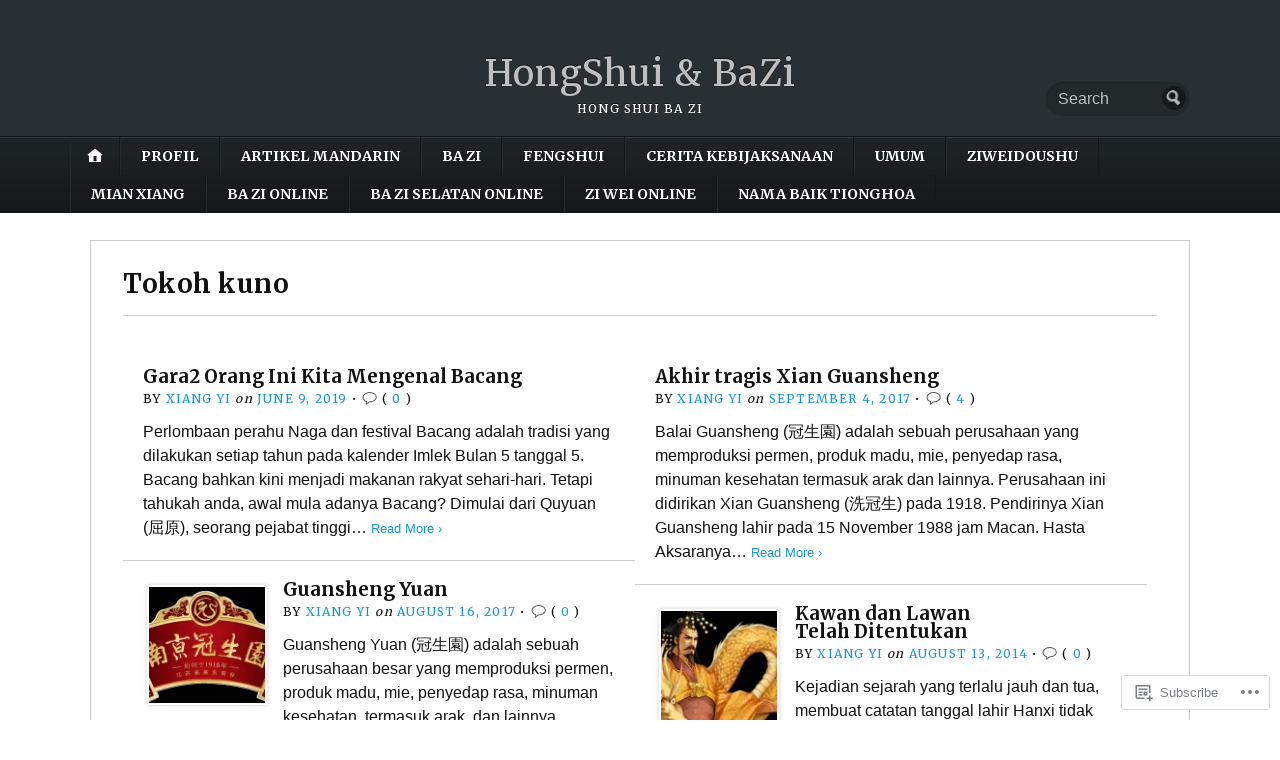

--- FILE ---
content_type: text/html; charset=UTF-8
request_url: https://hongsui.net/category/tokoh-kuno/
body_size: 22324
content:
<!DOCTYPE html>
<html lang="en">
	<head>
		<meta charset="UTF-8" />
		<meta http-equiv="Content-Type" content="text/html; charset=UTF-8" />
		<meta name="viewport" content="width=device-width, initial-scale=1.0" />
		<link rel="profile" href="https://gmpg.org/xfn/11" />
		<link rel="pingback" href="https://hongsui.net/xmlrpc.php" />

		<title>Tokoh kuno &#8211; HongShui &amp; BaZi</title>
<meta name='robots' content='max-image-preview:large' />

<!-- Async WordPress.com Remote Login -->
<script id="wpcom_remote_login_js">
var wpcom_remote_login_extra_auth = '';
function wpcom_remote_login_remove_dom_node_id( element_id ) {
	var dom_node = document.getElementById( element_id );
	if ( dom_node ) { dom_node.parentNode.removeChild( dom_node ); }
}
function wpcom_remote_login_remove_dom_node_classes( class_name ) {
	var dom_nodes = document.querySelectorAll( '.' + class_name );
	for ( var i = 0; i < dom_nodes.length; i++ ) {
		dom_nodes[ i ].parentNode.removeChild( dom_nodes[ i ] );
	}
}
function wpcom_remote_login_final_cleanup() {
	wpcom_remote_login_remove_dom_node_classes( "wpcom_remote_login_msg" );
	wpcom_remote_login_remove_dom_node_id( "wpcom_remote_login_key" );
	wpcom_remote_login_remove_dom_node_id( "wpcom_remote_login_validate" );
	wpcom_remote_login_remove_dom_node_id( "wpcom_remote_login_js" );
	wpcom_remote_login_remove_dom_node_id( "wpcom_request_access_iframe" );
	wpcom_remote_login_remove_dom_node_id( "wpcom_request_access_styles" );
}

// Watch for messages back from the remote login
window.addEventListener( "message", function( e ) {
	if ( e.origin === "https://r-login.wordpress.com" ) {
		var data = {};
		try {
			data = JSON.parse( e.data );
		} catch( e ) {
			wpcom_remote_login_final_cleanup();
			return;
		}

		if ( data.msg === 'LOGIN' ) {
			// Clean up the login check iframe
			wpcom_remote_login_remove_dom_node_id( "wpcom_remote_login_key" );

			var id_regex = new RegExp( /^[0-9]+$/ );
			var token_regex = new RegExp( /^.*|.*|.*$/ );
			if (
				token_regex.test( data.token )
				&& id_regex.test( data.wpcomid )
			) {
				// We have everything we need to ask for a login
				var script = document.createElement( "script" );
				script.setAttribute( "id", "wpcom_remote_login_validate" );
				script.src = '/remote-login.php?wpcom_remote_login=validate'
					+ '&wpcomid=' + data.wpcomid
					+ '&token=' + encodeURIComponent( data.token )
					+ '&host=' + window.location.protocol
					+ '//' + window.location.hostname
					+ '&postid=2411'
					+ '&is_singular=';
				document.body.appendChild( script );
			}

			return;
		}

		// Safari ITP, not logged in, so redirect
		if ( data.msg === 'LOGIN-REDIRECT' ) {
			window.location = 'https://wordpress.com/log-in?redirect_to=' + window.location.href;
			return;
		}

		// Safari ITP, storage access failed, remove the request
		if ( data.msg === 'LOGIN-REMOVE' ) {
			var css_zap = 'html { -webkit-transition: margin-top 1s; transition: margin-top 1s; } /* 9001 */ html { margin-top: 0 !important; } * html body { margin-top: 0 !important; } @media screen and ( max-width: 782px ) { html { margin-top: 0 !important; } * html body { margin-top: 0 !important; } }';
			var style_zap = document.createElement( 'style' );
			style_zap.type = 'text/css';
			style_zap.appendChild( document.createTextNode( css_zap ) );
			document.body.appendChild( style_zap );

			var e = document.getElementById( 'wpcom_request_access_iframe' );
			e.parentNode.removeChild( e );

			document.cookie = 'wordpress_com_login_access=denied; path=/; max-age=31536000';

			return;
		}

		// Safari ITP
		if ( data.msg === 'REQUEST_ACCESS' ) {
			console.log( 'request access: safari' );

			// Check ITP iframe enable/disable knob
			if ( wpcom_remote_login_extra_auth !== 'safari_itp_iframe' ) {
				return;
			}

			// If we are in a "private window" there is no ITP.
			var private_window = false;
			try {
				var opendb = window.openDatabase( null, null, null, null );
			} catch( e ) {
				private_window = true;
			}

			if ( private_window ) {
				console.log( 'private window' );
				return;
			}

			var iframe = document.createElement( 'iframe' );
			iframe.id = 'wpcom_request_access_iframe';
			iframe.setAttribute( 'scrolling', 'no' );
			iframe.setAttribute( 'sandbox', 'allow-storage-access-by-user-activation allow-scripts allow-same-origin allow-top-navigation-by-user-activation' );
			iframe.src = 'https://r-login.wordpress.com/remote-login.php?wpcom_remote_login=request_access&origin=' + encodeURIComponent( data.origin ) + '&wpcomid=' + encodeURIComponent( data.wpcomid );

			var css = 'html { -webkit-transition: margin-top 1s; transition: margin-top 1s; } /* 9001 */ html { margin-top: 46px !important; } * html body { margin-top: 46px !important; } @media screen and ( max-width: 660px ) { html { margin-top: 71px !important; } * html body { margin-top: 71px !important; } #wpcom_request_access_iframe { display: block; height: 71px !important; } } #wpcom_request_access_iframe { border: 0px; height: 46px; position: fixed; top: 0; left: 0; width: 100%; min-width: 100%; z-index: 99999; background: #23282d; } ';

			var style = document.createElement( 'style' );
			style.type = 'text/css';
			style.id = 'wpcom_request_access_styles';
			style.appendChild( document.createTextNode( css ) );
			document.body.appendChild( style );

			document.body.appendChild( iframe );
		}

		if ( data.msg === 'DONE' ) {
			wpcom_remote_login_final_cleanup();
		}
	}
}, false );

// Inject the remote login iframe after the page has had a chance to load
// more critical resources
window.addEventListener( "DOMContentLoaded", function( e ) {
	var iframe = document.createElement( "iframe" );
	iframe.style.display = "none";
	iframe.setAttribute( "scrolling", "no" );
	iframe.setAttribute( "id", "wpcom_remote_login_key" );
	iframe.src = "https://r-login.wordpress.com/remote-login.php"
		+ "?wpcom_remote_login=key"
		+ "&origin=aHR0cHM6Ly9ob25nc3VpLm5ldA%3D%3D"
		+ "&wpcomid=66718338"
		+ "&time=" + Math.floor( Date.now() / 1000 );
	document.body.appendChild( iframe );
}, false );
</script>
<link rel='dns-prefetch' href='//s0.wp.com' />
<link rel='dns-prefetch' href='//fonts-api.wp.com' />
<link rel="alternate" type="application/rss+xml" title="HongShui &amp; BaZi &raquo; Feed" href="https://hongsui.net/feed/" />
<link rel="alternate" type="application/rss+xml" title="HongShui &amp; BaZi &raquo; Comments Feed" href="https://hongsui.net/comments/feed/" />
<link rel="alternate" type="application/rss+xml" title="HongShui &amp; BaZi &raquo; Tokoh kuno Category Feed" href="https://hongsui.net/category/tokoh-kuno/feed/" />
	<script type="text/javascript">
		/* <![CDATA[ */
		function addLoadEvent(func) {
			var oldonload = window.onload;
			if (typeof window.onload != 'function') {
				window.onload = func;
			} else {
				window.onload = function () {
					oldonload();
					func();
				}
			}
		}
		/* ]]> */
	</script>
	<style id='wp-emoji-styles-inline-css'>

	img.wp-smiley, img.emoji {
		display: inline !important;
		border: none !important;
		box-shadow: none !important;
		height: 1em !important;
		width: 1em !important;
		margin: 0 0.07em !important;
		vertical-align: -0.1em !important;
		background: none !important;
		padding: 0 !important;
	}
/*# sourceURL=wp-emoji-styles-inline-css */
</style>
<link crossorigin='anonymous' rel='stylesheet' id='all-css-2-1' href='/wp-content/plugins/gutenberg-core/v22.2.0/build/styles/block-library/style.css?m=1764855221i&cssminify=yes' type='text/css' media='all' />
<style id='wp-block-library-inline-css'>
.has-text-align-justify {
	text-align:justify;
}
.has-text-align-justify{text-align:justify;}

/*# sourceURL=wp-block-library-inline-css */
</style><style id='wp-block-paragraph-inline-css'>
.is-small-text{font-size:.875em}.is-regular-text{font-size:1em}.is-large-text{font-size:2.25em}.is-larger-text{font-size:3em}.has-drop-cap:not(:focus):first-letter{float:left;font-size:8.4em;font-style:normal;font-weight:100;line-height:.68;margin:.05em .1em 0 0;text-transform:uppercase}body.rtl .has-drop-cap:not(:focus):first-letter{float:none;margin-left:.1em}p.has-drop-cap.has-background{overflow:hidden}:root :where(p.has-background){padding:1.25em 2.375em}:where(p.has-text-color:not(.has-link-color)) a{color:inherit}p.has-text-align-left[style*="writing-mode:vertical-lr"],p.has-text-align-right[style*="writing-mode:vertical-rl"]{rotate:180deg}
/*# sourceURL=/wp-content/plugins/gutenberg-core/v22.2.0/build/styles/block-library/paragraph/style.css */
</style>
<style id='global-styles-inline-css'>
:root{--wp--preset--aspect-ratio--square: 1;--wp--preset--aspect-ratio--4-3: 4/3;--wp--preset--aspect-ratio--3-4: 3/4;--wp--preset--aspect-ratio--3-2: 3/2;--wp--preset--aspect-ratio--2-3: 2/3;--wp--preset--aspect-ratio--16-9: 16/9;--wp--preset--aspect-ratio--9-16: 9/16;--wp--preset--color--black: #000000;--wp--preset--color--cyan-bluish-gray: #abb8c3;--wp--preset--color--white: #ffffff;--wp--preset--color--pale-pink: #f78da7;--wp--preset--color--vivid-red: #cf2e2e;--wp--preset--color--luminous-vivid-orange: #ff6900;--wp--preset--color--luminous-vivid-amber: #fcb900;--wp--preset--color--light-green-cyan: #7bdcb5;--wp--preset--color--vivid-green-cyan: #00d084;--wp--preset--color--pale-cyan-blue: #8ed1fc;--wp--preset--color--vivid-cyan-blue: #0693e3;--wp--preset--color--vivid-purple: #9b51e0;--wp--preset--gradient--vivid-cyan-blue-to-vivid-purple: linear-gradient(135deg,rgb(6,147,227) 0%,rgb(155,81,224) 100%);--wp--preset--gradient--light-green-cyan-to-vivid-green-cyan: linear-gradient(135deg,rgb(122,220,180) 0%,rgb(0,208,130) 100%);--wp--preset--gradient--luminous-vivid-amber-to-luminous-vivid-orange: linear-gradient(135deg,rgb(252,185,0) 0%,rgb(255,105,0) 100%);--wp--preset--gradient--luminous-vivid-orange-to-vivid-red: linear-gradient(135deg,rgb(255,105,0) 0%,rgb(207,46,46) 100%);--wp--preset--gradient--very-light-gray-to-cyan-bluish-gray: linear-gradient(135deg,rgb(238,238,238) 0%,rgb(169,184,195) 100%);--wp--preset--gradient--cool-to-warm-spectrum: linear-gradient(135deg,rgb(74,234,220) 0%,rgb(151,120,209) 20%,rgb(207,42,186) 40%,rgb(238,44,130) 60%,rgb(251,105,98) 80%,rgb(254,248,76) 100%);--wp--preset--gradient--blush-light-purple: linear-gradient(135deg,rgb(255,206,236) 0%,rgb(152,150,240) 100%);--wp--preset--gradient--blush-bordeaux: linear-gradient(135deg,rgb(254,205,165) 0%,rgb(254,45,45) 50%,rgb(107,0,62) 100%);--wp--preset--gradient--luminous-dusk: linear-gradient(135deg,rgb(255,203,112) 0%,rgb(199,81,192) 50%,rgb(65,88,208) 100%);--wp--preset--gradient--pale-ocean: linear-gradient(135deg,rgb(255,245,203) 0%,rgb(182,227,212) 50%,rgb(51,167,181) 100%);--wp--preset--gradient--electric-grass: linear-gradient(135deg,rgb(202,248,128) 0%,rgb(113,206,126) 100%);--wp--preset--gradient--midnight: linear-gradient(135deg,rgb(2,3,129) 0%,rgb(40,116,252) 100%);--wp--preset--font-size--small: 13px;--wp--preset--font-size--medium: 20px;--wp--preset--font-size--large: 36px;--wp--preset--font-size--x-large: 42px;--wp--preset--font-family--albert-sans: 'Albert Sans', sans-serif;--wp--preset--font-family--alegreya: Alegreya, serif;--wp--preset--font-family--arvo: Arvo, serif;--wp--preset--font-family--bodoni-moda: 'Bodoni Moda', serif;--wp--preset--font-family--bricolage-grotesque: 'Bricolage Grotesque', sans-serif;--wp--preset--font-family--cabin: Cabin, sans-serif;--wp--preset--font-family--chivo: Chivo, sans-serif;--wp--preset--font-family--commissioner: Commissioner, sans-serif;--wp--preset--font-family--cormorant: Cormorant, serif;--wp--preset--font-family--courier-prime: 'Courier Prime', monospace;--wp--preset--font-family--crimson-pro: 'Crimson Pro', serif;--wp--preset--font-family--dm-mono: 'DM Mono', monospace;--wp--preset--font-family--dm-sans: 'DM Sans', sans-serif;--wp--preset--font-family--dm-serif-display: 'DM Serif Display', serif;--wp--preset--font-family--domine: Domine, serif;--wp--preset--font-family--eb-garamond: 'EB Garamond', serif;--wp--preset--font-family--epilogue: Epilogue, sans-serif;--wp--preset--font-family--fahkwang: Fahkwang, sans-serif;--wp--preset--font-family--figtree: Figtree, sans-serif;--wp--preset--font-family--fira-sans: 'Fira Sans', sans-serif;--wp--preset--font-family--fjalla-one: 'Fjalla One', sans-serif;--wp--preset--font-family--fraunces: Fraunces, serif;--wp--preset--font-family--gabarito: Gabarito, system-ui;--wp--preset--font-family--ibm-plex-mono: 'IBM Plex Mono', monospace;--wp--preset--font-family--ibm-plex-sans: 'IBM Plex Sans', sans-serif;--wp--preset--font-family--ibarra-real-nova: 'Ibarra Real Nova', serif;--wp--preset--font-family--instrument-serif: 'Instrument Serif', serif;--wp--preset--font-family--inter: Inter, sans-serif;--wp--preset--font-family--josefin-sans: 'Josefin Sans', sans-serif;--wp--preset--font-family--jost: Jost, sans-serif;--wp--preset--font-family--libre-baskerville: 'Libre Baskerville', serif;--wp--preset--font-family--libre-franklin: 'Libre Franklin', sans-serif;--wp--preset--font-family--literata: Literata, serif;--wp--preset--font-family--lora: Lora, serif;--wp--preset--font-family--merriweather: Merriweather, serif;--wp--preset--font-family--montserrat: Montserrat, sans-serif;--wp--preset--font-family--newsreader: Newsreader, serif;--wp--preset--font-family--noto-sans-mono: 'Noto Sans Mono', sans-serif;--wp--preset--font-family--nunito: Nunito, sans-serif;--wp--preset--font-family--open-sans: 'Open Sans', sans-serif;--wp--preset--font-family--overpass: Overpass, sans-serif;--wp--preset--font-family--pt-serif: 'PT Serif', serif;--wp--preset--font-family--petrona: Petrona, serif;--wp--preset--font-family--piazzolla: Piazzolla, serif;--wp--preset--font-family--playfair-display: 'Playfair Display', serif;--wp--preset--font-family--plus-jakarta-sans: 'Plus Jakarta Sans', sans-serif;--wp--preset--font-family--poppins: Poppins, sans-serif;--wp--preset--font-family--raleway: Raleway, sans-serif;--wp--preset--font-family--roboto: Roboto, sans-serif;--wp--preset--font-family--roboto-slab: 'Roboto Slab', serif;--wp--preset--font-family--rubik: Rubik, sans-serif;--wp--preset--font-family--rufina: Rufina, serif;--wp--preset--font-family--sora: Sora, sans-serif;--wp--preset--font-family--source-sans-3: 'Source Sans 3', sans-serif;--wp--preset--font-family--source-serif-4: 'Source Serif 4', serif;--wp--preset--font-family--space-mono: 'Space Mono', monospace;--wp--preset--font-family--syne: Syne, sans-serif;--wp--preset--font-family--texturina: Texturina, serif;--wp--preset--font-family--urbanist: Urbanist, sans-serif;--wp--preset--font-family--work-sans: 'Work Sans', sans-serif;--wp--preset--spacing--20: 0.44rem;--wp--preset--spacing--30: 0.67rem;--wp--preset--spacing--40: 1rem;--wp--preset--spacing--50: 1.5rem;--wp--preset--spacing--60: 2.25rem;--wp--preset--spacing--70: 3.38rem;--wp--preset--spacing--80: 5.06rem;--wp--preset--shadow--natural: 6px 6px 9px rgba(0, 0, 0, 0.2);--wp--preset--shadow--deep: 12px 12px 50px rgba(0, 0, 0, 0.4);--wp--preset--shadow--sharp: 6px 6px 0px rgba(0, 0, 0, 0.2);--wp--preset--shadow--outlined: 6px 6px 0px -3px rgb(255, 255, 255), 6px 6px rgb(0, 0, 0);--wp--preset--shadow--crisp: 6px 6px 0px rgb(0, 0, 0);}:where(.is-layout-flex){gap: 0.5em;}:where(.is-layout-grid){gap: 0.5em;}body .is-layout-flex{display: flex;}.is-layout-flex{flex-wrap: wrap;align-items: center;}.is-layout-flex > :is(*, div){margin: 0;}body .is-layout-grid{display: grid;}.is-layout-grid > :is(*, div){margin: 0;}:where(.wp-block-columns.is-layout-flex){gap: 2em;}:where(.wp-block-columns.is-layout-grid){gap: 2em;}:where(.wp-block-post-template.is-layout-flex){gap: 1.25em;}:where(.wp-block-post-template.is-layout-grid){gap: 1.25em;}.has-black-color{color: var(--wp--preset--color--black) !important;}.has-cyan-bluish-gray-color{color: var(--wp--preset--color--cyan-bluish-gray) !important;}.has-white-color{color: var(--wp--preset--color--white) !important;}.has-pale-pink-color{color: var(--wp--preset--color--pale-pink) !important;}.has-vivid-red-color{color: var(--wp--preset--color--vivid-red) !important;}.has-luminous-vivid-orange-color{color: var(--wp--preset--color--luminous-vivid-orange) !important;}.has-luminous-vivid-amber-color{color: var(--wp--preset--color--luminous-vivid-amber) !important;}.has-light-green-cyan-color{color: var(--wp--preset--color--light-green-cyan) !important;}.has-vivid-green-cyan-color{color: var(--wp--preset--color--vivid-green-cyan) !important;}.has-pale-cyan-blue-color{color: var(--wp--preset--color--pale-cyan-blue) !important;}.has-vivid-cyan-blue-color{color: var(--wp--preset--color--vivid-cyan-blue) !important;}.has-vivid-purple-color{color: var(--wp--preset--color--vivid-purple) !important;}.has-black-background-color{background-color: var(--wp--preset--color--black) !important;}.has-cyan-bluish-gray-background-color{background-color: var(--wp--preset--color--cyan-bluish-gray) !important;}.has-white-background-color{background-color: var(--wp--preset--color--white) !important;}.has-pale-pink-background-color{background-color: var(--wp--preset--color--pale-pink) !important;}.has-vivid-red-background-color{background-color: var(--wp--preset--color--vivid-red) !important;}.has-luminous-vivid-orange-background-color{background-color: var(--wp--preset--color--luminous-vivid-orange) !important;}.has-luminous-vivid-amber-background-color{background-color: var(--wp--preset--color--luminous-vivid-amber) !important;}.has-light-green-cyan-background-color{background-color: var(--wp--preset--color--light-green-cyan) !important;}.has-vivid-green-cyan-background-color{background-color: var(--wp--preset--color--vivid-green-cyan) !important;}.has-pale-cyan-blue-background-color{background-color: var(--wp--preset--color--pale-cyan-blue) !important;}.has-vivid-cyan-blue-background-color{background-color: var(--wp--preset--color--vivid-cyan-blue) !important;}.has-vivid-purple-background-color{background-color: var(--wp--preset--color--vivid-purple) !important;}.has-black-border-color{border-color: var(--wp--preset--color--black) !important;}.has-cyan-bluish-gray-border-color{border-color: var(--wp--preset--color--cyan-bluish-gray) !important;}.has-white-border-color{border-color: var(--wp--preset--color--white) !important;}.has-pale-pink-border-color{border-color: var(--wp--preset--color--pale-pink) !important;}.has-vivid-red-border-color{border-color: var(--wp--preset--color--vivid-red) !important;}.has-luminous-vivid-orange-border-color{border-color: var(--wp--preset--color--luminous-vivid-orange) !important;}.has-luminous-vivid-amber-border-color{border-color: var(--wp--preset--color--luminous-vivid-amber) !important;}.has-light-green-cyan-border-color{border-color: var(--wp--preset--color--light-green-cyan) !important;}.has-vivid-green-cyan-border-color{border-color: var(--wp--preset--color--vivid-green-cyan) !important;}.has-pale-cyan-blue-border-color{border-color: var(--wp--preset--color--pale-cyan-blue) !important;}.has-vivid-cyan-blue-border-color{border-color: var(--wp--preset--color--vivid-cyan-blue) !important;}.has-vivid-purple-border-color{border-color: var(--wp--preset--color--vivid-purple) !important;}.has-vivid-cyan-blue-to-vivid-purple-gradient-background{background: var(--wp--preset--gradient--vivid-cyan-blue-to-vivid-purple) !important;}.has-light-green-cyan-to-vivid-green-cyan-gradient-background{background: var(--wp--preset--gradient--light-green-cyan-to-vivid-green-cyan) !important;}.has-luminous-vivid-amber-to-luminous-vivid-orange-gradient-background{background: var(--wp--preset--gradient--luminous-vivid-amber-to-luminous-vivid-orange) !important;}.has-luminous-vivid-orange-to-vivid-red-gradient-background{background: var(--wp--preset--gradient--luminous-vivid-orange-to-vivid-red) !important;}.has-very-light-gray-to-cyan-bluish-gray-gradient-background{background: var(--wp--preset--gradient--very-light-gray-to-cyan-bluish-gray) !important;}.has-cool-to-warm-spectrum-gradient-background{background: var(--wp--preset--gradient--cool-to-warm-spectrum) !important;}.has-blush-light-purple-gradient-background{background: var(--wp--preset--gradient--blush-light-purple) !important;}.has-blush-bordeaux-gradient-background{background: var(--wp--preset--gradient--blush-bordeaux) !important;}.has-luminous-dusk-gradient-background{background: var(--wp--preset--gradient--luminous-dusk) !important;}.has-pale-ocean-gradient-background{background: var(--wp--preset--gradient--pale-ocean) !important;}.has-electric-grass-gradient-background{background: var(--wp--preset--gradient--electric-grass) !important;}.has-midnight-gradient-background{background: var(--wp--preset--gradient--midnight) !important;}.has-small-font-size{font-size: var(--wp--preset--font-size--small) !important;}.has-medium-font-size{font-size: var(--wp--preset--font-size--medium) !important;}.has-large-font-size{font-size: var(--wp--preset--font-size--large) !important;}.has-x-large-font-size{font-size: var(--wp--preset--font-size--x-large) !important;}.has-albert-sans-font-family{font-family: var(--wp--preset--font-family--albert-sans) !important;}.has-alegreya-font-family{font-family: var(--wp--preset--font-family--alegreya) !important;}.has-arvo-font-family{font-family: var(--wp--preset--font-family--arvo) !important;}.has-bodoni-moda-font-family{font-family: var(--wp--preset--font-family--bodoni-moda) !important;}.has-bricolage-grotesque-font-family{font-family: var(--wp--preset--font-family--bricolage-grotesque) !important;}.has-cabin-font-family{font-family: var(--wp--preset--font-family--cabin) !important;}.has-chivo-font-family{font-family: var(--wp--preset--font-family--chivo) !important;}.has-commissioner-font-family{font-family: var(--wp--preset--font-family--commissioner) !important;}.has-cormorant-font-family{font-family: var(--wp--preset--font-family--cormorant) !important;}.has-courier-prime-font-family{font-family: var(--wp--preset--font-family--courier-prime) !important;}.has-crimson-pro-font-family{font-family: var(--wp--preset--font-family--crimson-pro) !important;}.has-dm-mono-font-family{font-family: var(--wp--preset--font-family--dm-mono) !important;}.has-dm-sans-font-family{font-family: var(--wp--preset--font-family--dm-sans) !important;}.has-dm-serif-display-font-family{font-family: var(--wp--preset--font-family--dm-serif-display) !important;}.has-domine-font-family{font-family: var(--wp--preset--font-family--domine) !important;}.has-eb-garamond-font-family{font-family: var(--wp--preset--font-family--eb-garamond) !important;}.has-epilogue-font-family{font-family: var(--wp--preset--font-family--epilogue) !important;}.has-fahkwang-font-family{font-family: var(--wp--preset--font-family--fahkwang) !important;}.has-figtree-font-family{font-family: var(--wp--preset--font-family--figtree) !important;}.has-fira-sans-font-family{font-family: var(--wp--preset--font-family--fira-sans) !important;}.has-fjalla-one-font-family{font-family: var(--wp--preset--font-family--fjalla-one) !important;}.has-fraunces-font-family{font-family: var(--wp--preset--font-family--fraunces) !important;}.has-gabarito-font-family{font-family: var(--wp--preset--font-family--gabarito) !important;}.has-ibm-plex-mono-font-family{font-family: var(--wp--preset--font-family--ibm-plex-mono) !important;}.has-ibm-plex-sans-font-family{font-family: var(--wp--preset--font-family--ibm-plex-sans) !important;}.has-ibarra-real-nova-font-family{font-family: var(--wp--preset--font-family--ibarra-real-nova) !important;}.has-instrument-serif-font-family{font-family: var(--wp--preset--font-family--instrument-serif) !important;}.has-inter-font-family{font-family: var(--wp--preset--font-family--inter) !important;}.has-josefin-sans-font-family{font-family: var(--wp--preset--font-family--josefin-sans) !important;}.has-jost-font-family{font-family: var(--wp--preset--font-family--jost) !important;}.has-libre-baskerville-font-family{font-family: var(--wp--preset--font-family--libre-baskerville) !important;}.has-libre-franklin-font-family{font-family: var(--wp--preset--font-family--libre-franklin) !important;}.has-literata-font-family{font-family: var(--wp--preset--font-family--literata) !important;}.has-lora-font-family{font-family: var(--wp--preset--font-family--lora) !important;}.has-merriweather-font-family{font-family: var(--wp--preset--font-family--merriweather) !important;}.has-montserrat-font-family{font-family: var(--wp--preset--font-family--montserrat) !important;}.has-newsreader-font-family{font-family: var(--wp--preset--font-family--newsreader) !important;}.has-noto-sans-mono-font-family{font-family: var(--wp--preset--font-family--noto-sans-mono) !important;}.has-nunito-font-family{font-family: var(--wp--preset--font-family--nunito) !important;}.has-open-sans-font-family{font-family: var(--wp--preset--font-family--open-sans) !important;}.has-overpass-font-family{font-family: var(--wp--preset--font-family--overpass) !important;}.has-pt-serif-font-family{font-family: var(--wp--preset--font-family--pt-serif) !important;}.has-petrona-font-family{font-family: var(--wp--preset--font-family--petrona) !important;}.has-piazzolla-font-family{font-family: var(--wp--preset--font-family--piazzolla) !important;}.has-playfair-display-font-family{font-family: var(--wp--preset--font-family--playfair-display) !important;}.has-plus-jakarta-sans-font-family{font-family: var(--wp--preset--font-family--plus-jakarta-sans) !important;}.has-poppins-font-family{font-family: var(--wp--preset--font-family--poppins) !important;}.has-raleway-font-family{font-family: var(--wp--preset--font-family--raleway) !important;}.has-roboto-font-family{font-family: var(--wp--preset--font-family--roboto) !important;}.has-roboto-slab-font-family{font-family: var(--wp--preset--font-family--roboto-slab) !important;}.has-rubik-font-family{font-family: var(--wp--preset--font-family--rubik) !important;}.has-rufina-font-family{font-family: var(--wp--preset--font-family--rufina) !important;}.has-sora-font-family{font-family: var(--wp--preset--font-family--sora) !important;}.has-source-sans-3-font-family{font-family: var(--wp--preset--font-family--source-sans-3) !important;}.has-source-serif-4-font-family{font-family: var(--wp--preset--font-family--source-serif-4) !important;}.has-space-mono-font-family{font-family: var(--wp--preset--font-family--space-mono) !important;}.has-syne-font-family{font-family: var(--wp--preset--font-family--syne) !important;}.has-texturina-font-family{font-family: var(--wp--preset--font-family--texturina) !important;}.has-urbanist-font-family{font-family: var(--wp--preset--font-family--urbanist) !important;}.has-work-sans-font-family{font-family: var(--wp--preset--font-family--work-sans) !important;}
/*# sourceURL=global-styles-inline-css */
</style>

<style id='classic-theme-styles-inline-css'>
/*! This file is auto-generated */
.wp-block-button__link{color:#fff;background-color:#32373c;border-radius:9999px;box-shadow:none;text-decoration:none;padding:calc(.667em + 2px) calc(1.333em + 2px);font-size:1.125em}.wp-block-file__button{background:#32373c;color:#fff;text-decoration:none}
/*# sourceURL=/wp-includes/css/classic-themes.min.css */
</style>
<link crossorigin='anonymous' rel='stylesheet' id='all-css-4-1' href='/_static/??-eJx9j90KwjAMhV/INGyKzgvxWbYuzGrTliZz+vZ2TlQQvAvhfOcHpwQ2BqWgmPw4uCBoY+ejvQjWpmpMBeI4eYJMV7PB3om+FSB692SsyAq/jPRETIIpE7uRMSZ1WDRIvdOYYWF/KB7h0yBT+XNqdVZwAVvyxTToP2xy/UAqz6zlBqXbfySVGOi60lUEXo1hGTBzRz5U26Zq1nW9350fWIhvqA==&cssminify=yes' type='text/css' media='all' />
<link rel='stylesheet' id='opti-fonts-css' href='https://fonts-api.wp.com/css?family=Merriweather%3A400%2C700&#038;subset=latin%2Clatin-ext&#038;display=swap&#038;ver=1.0' media='all' />
<link crossorigin='anonymous' rel='stylesheet' id='all-css-6-1' href='/_static/??/wp-content/themes/premium/opti/style.css,/wp-content/mu-plugins/jetpack-plugin/moon/_inc/genericons/genericons/genericons.css?m=1753284714j&cssminify=yes' type='text/css' media='all' />
<link crossorigin='anonymous' rel='stylesheet' id='print-css-7-1' href='/wp-content/themes/premium/opti/css/print.css?m=1438009084i&cssminify=yes' type='text/css' media='print' />
<style id='jetpack_facebook_likebox-inline-css'>
.widget_facebook_likebox {
	overflow: hidden;
}

/*# sourceURL=/wp-content/mu-plugins/jetpack-plugin/moon/modules/widgets/facebook-likebox/style.css */
</style>
<link crossorigin='anonymous' rel='stylesheet' id='all-css-10-1' href='/_static/??-eJzTLy/QTc7PK0nNK9HPLdUtyClNz8wr1i9KTcrJTwcy0/WTi5G5ekCujj52Temp+bo5+cmJJZn5eSgc3bScxMwikFb7XFtDE1NLExMLc0OTLACohS2q&cssminify=yes' type='text/css' media='all' />
<style id='jetpack-global-styles-frontend-style-inline-css'>
:root { --font-headings: unset; --font-base: unset; --font-headings-default: -apple-system,BlinkMacSystemFont,"Segoe UI",Roboto,Oxygen-Sans,Ubuntu,Cantarell,"Helvetica Neue",sans-serif; --font-base-default: -apple-system,BlinkMacSystemFont,"Segoe UI",Roboto,Oxygen-Sans,Ubuntu,Cantarell,"Helvetica Neue",sans-serif;}
/*# sourceURL=jetpack-global-styles-frontend-style-inline-css */
</style>
<link crossorigin='anonymous' rel='stylesheet' id='all-css-12-1' href='/wp-content/themes/h4/global.css?m=1420737423i&cssminify=yes' type='text/css' media='all' />
<style>#masthead { background:#293033; }
#masthead #logo a { color:#bfbfbf; }
#masthead h2 { color:#ffffff; }
#nav-primary { background:#background: #15181a;background: -moz-linear-gradient(top,  #1f2426 0%, #15181a 100%);background: -webkit-gradient(linear, left top, left bottom, color-stop(0%,#1f2426), color-stop(100%,#15181a));background: -webkit-linear-gradient(top, #1f2426 0%, #15181a 100%);background: -o-linear-gradient(top, #1f2426 0%,#15181a 100%);background: -ms-linear-gradient(top, #1f2426 0%,#15181a 100%);background: linear-gradient(to bottom, #1f2426 0%,#15181a 100%);; border-color:#15181a }
#nav-primary li:hover, #nav-primary li.current-cat { background-color: #15181a; }
#nav-primary .current-menu-item > a, #nav-primary .current-cat > a { border-top-color:#1899cb; }
#nav-primary li { border-right-color:#15181a; border-left-color:#23292b; }
#nav-primary .current-menu-item { background-color:#15181a; color:#bfbfbf; }
#nav-primary .current-menu-item > a, #nav-primary .current-cat > a { border-color:#8ccde6; color:#bfbfbf; }
#masthead input.searchfield { background:#23292b; color:#bfbfbf; }
#masthead input.searchfield::-webkit-input-placeholder { color:#bfbfbf; }
#masthead input.searchfield::-moz-placeholder { color:#bfbfbf; }
#masthead input.searchfield:-moz-placeholder { color:#bfbfbf; }
#masthead input.searchfield:-ms-placeholder { color:#bfbfbf; }
#masthead input.searchfield:focus, #masthead input.searchfield:hover { background:#1f2426; color:#bfbfbf; }
#masthead input.searchfield::-webkit-input-placeholder, #masthead input.searchfield::-moz-placeholder { color:#bfbfbf; }
a, a:visited { color:#1899cb; }
footer { color:#bfbfbf; background:#15181a; }
footer a, footer a:visited { color:#52b3d8; }
#footer-wrap { border-color:#0a0c0d; }
#featured-cats h5 { background:#eaebeb; border-color:#95989a; }
#featured-cats h5 a, #featured-cats h5 a:visited { color:#000000; }</style><script type="text/javascript" id="opti-script-main-js-extra">
/* <![CDATA[ */
var js_i18n = {"menu":"Menu"};
//# sourceURL=opti-script-main-js-extra
/* ]]> */
</script>
<script type="text/javascript" id="wpcom-actionbar-placeholder-js-extra">
/* <![CDATA[ */
var actionbardata = {"siteID":"66718338","postID":"0","siteURL":"https://hongsui.net","xhrURL":"https://hongsui.net/wp-admin/admin-ajax.php","nonce":"f23bfaeb8e","isLoggedIn":"","statusMessage":"","subsEmailDefault":"instantly","proxyScriptUrl":"https://s0.wp.com/wp-content/js/wpcom-proxy-request.js?m=1513050504i&amp;ver=20211021","i18n":{"followedText":"New posts from this site will now appear in your \u003Ca href=\"https://wordpress.com/reader\"\u003EReader\u003C/a\u003E","foldBar":"Collapse this bar","unfoldBar":"Expand this bar","shortLinkCopied":"Shortlink copied to clipboard."}};
//# sourceURL=wpcom-actionbar-placeholder-js-extra
/* ]]> */
</script>
<script type="text/javascript" id="jetpack-mu-wpcom-settings-js-before">
/* <![CDATA[ */
var JETPACK_MU_WPCOM_SETTINGS = {"assetsUrl":"https://s0.wp.com/wp-content/mu-plugins/jetpack-mu-wpcom-plugin/moon/jetpack_vendor/automattic/jetpack-mu-wpcom/src/build/"};
//# sourceURL=jetpack-mu-wpcom-settings-js-before
/* ]]> */
</script>
<script crossorigin='anonymous' type='text/javascript'  src='/_static/??-eJyNjlsOAiEMRTckMGp8fRh3MHsg2IwllCKU0dm9aDT653y1ybmnt+aWlOMoEMX4YnIQlTLfJ+3LwjSG0YV6hvKE/lohT++hCePfkCIcshX4DX/a5ALUlJSBsJLhJPj1NYRGo9igHVPi2PYy80KG0oSCI/R2xMEK8txysq8/T3Rc7lbdZt1t9wf/APqabQg='></script>
<script type="text/javascript" id="rlt-proxy-js-after">
/* <![CDATA[ */
	rltInitialize( {"token":null,"iframeOrigins":["https:\/\/widgets.wp.com"]} );
//# sourceURL=rlt-proxy-js-after
/* ]]> */
</script>
<link rel="EditURI" type="application/rsd+xml" title="RSD" href="https://xiangyiblog.wordpress.com/xmlrpc.php?rsd" />
<meta name="generator" content="WordPress.com" />

<!-- Jetpack Open Graph Tags -->
<meta property="og:type" content="website" />
<meta property="og:title" content="Tokoh kuno &#8211; HongShui &amp; BaZi" />
<meta property="og:url" content="https://hongsui.net/category/tokoh-kuno/" />
<meta property="og:site_name" content="HongShui &amp; BaZi" />
<meta property="og:image" content="https://s0.wp.com/i/blank.jpg?m=1383295312i" />
<meta property="og:image:width" content="200" />
<meta property="og:image:height" content="200" />
<meta property="og:image:alt" content="" />
<meta property="og:locale" content="en_US" />
<meta name="twitter:creator" content="@xiangyifengshui" />
<meta name="twitter:site" content="@xiangyifengshui" />

<!-- End Jetpack Open Graph Tags -->
<link rel="shortcut icon" type="image/x-icon" href="https://s0.wp.com/i/favicon.ico?m=1713425267i" sizes="16x16 24x24 32x32 48x48" />
<link rel="icon" type="image/x-icon" href="https://s0.wp.com/i/favicon.ico?m=1713425267i" sizes="16x16 24x24 32x32 48x48" />
<link rel="apple-touch-icon" href="https://s0.wp.com/i/webclip.png?m=1713868326i" />
<link rel='openid.server' href='https://hongsui.net/?openidserver=1' />
<link rel='openid.delegate' href='https://hongsui.net/' />
<link rel="search" type="application/opensearchdescription+xml" href="https://hongsui.net/osd.xml" title="HongShui &#38; BaZi" />
<link rel="search" type="application/opensearchdescription+xml" href="https://s1.wp.com/opensearch.xml" title="WordPress.com" />
<style type="text/css">.recentcomments a{display:inline !important;padding:0 !important;margin:0 !important;}</style>		<style type="text/css">
			.recentcomments a {
				display: inline !important;
				padding: 0 !important;
				margin: 0 !important;
			}

			table.recentcommentsavatartop img.avatar, table.recentcommentsavatarend img.avatar {
				border: 0px;
				margin: 0;
			}

			table.recentcommentsavatartop a, table.recentcommentsavatarend a {
				border: 0px !important;
				background-color: transparent !important;
			}

			td.recentcommentsavatarend, td.recentcommentsavatartop {
				padding: 0px 0px 1px 0px;
				margin: 0px;
			}

			td.recentcommentstextend {
				border: none !important;
				padding: 0px 0px 2px 10px;
			}

			.rtl td.recentcommentstextend {
				padding: 0px 10px 2px 0px;
			}

			td.recentcommentstexttop {
				border: none;
				padding: 0px 0px 0px 10px;
			}

			.rtl td.recentcommentstexttop {
				padding: 0px 10px 0px 0px;
			}
		</style>
		<meta name="description" content="Posts about Tokoh kuno written by Xiang Yi" />
			<link rel="stylesheet" id="custom-css-css" type="text/css" href="https://s0.wp.com/?custom-css=1&#038;csblog=4vWue&#038;cscache=6&#038;csrev=11" />
					<!--[if lt IE 9]><script src="https://s0.wp.com/wp-content/themes/premium/opti/js/html5.js?m=1409568080i" type="text/javascript"></script><![endif]-->
	<link crossorigin='anonymous' rel='stylesheet' id='all-css-0-3' href='/_static/??-eJyNjMEKgzAQBX9Ifdha9CJ+StF1KdFkN7gJ+X0RbM89zjAMSqxJJbEkhFxHnz9ODBunONN+M4Kq4O2EsHil3WDFRT4aMqvw/yHomj0baD40G/tf9BXXcApj27+ej6Hr2247ASkBO20=&cssminify=yes' type='text/css' media='all' />
</head>

	<body class="archive category category-tokoh-kuno category-258104670 wp-embed-responsive wp-theme-premiumopti customizer-styles-applied jetpack-reblog-enabled custom-colors" data-breakpoint="1023">
		
		<section class="container hfeed">
			<header id="masthead" role="banner">
			
				<section class="row">
				<a href="https://hongsui.net/" class="site-logo-link" rel="home" itemprop="url"></a>					<hgroup id="branding">
						<h1 id="logo" class="site-title">
							<a href="https://hongsui.net/" title="Home">HongShui &amp; BaZi</a>
						</h1>
												<h2 id="description" class="site-description">
							Hong shui ba zi						</h2>
											</hgroup>
<form method="get" class="searchform" action="https://hongsui.net/">
	<input type="text" value="" name="s" class="searchfield" placeholder="Search" />
	<input type="image" src="https://s0.wp.com/wp-content/themes/premium/opti/images/magnify.png?m=1351293178i" class="searchsubmit" />
</form>
				</section>
				<nav class="menu" id="nav-primary">
					<section class="row clearfloat">
						<div class="menu-main-menu-container"><ul id="menu-main-menu" class="nav"><li class="home menu-item"><a href="https://hongsui.net/"><span class="genericon genericon-home"></span><span class="screen-reader">Home</span></a></li><li id="menu-item-622" class="menu-item menu-item-type-post_type menu-item-object-page menu-item-622"><a href="https://hongsui.net/profil/">Profil</a></li>
<li id="menu-item-1079" class="menu-item menu-item-type-taxonomy menu-item-object-category menu-item-1079"><a href="https://hongsui.net/category/artikel-mandarin/">Artikel Mandarin</a></li>
<li id="menu-item-643" class="menu-item menu-item-type-taxonomy menu-item-object-category menu-item-643"><a href="https://hongsui.net/category/artikel/ba-zi/">Ba Zi</a></li>
<li id="menu-item-644" class="menu-item menu-item-type-taxonomy menu-item-object-category menu-item-644"><a href="https://hongsui.net/category/artikel/fengshui-artikel/">Fengshui</a></li>
<li id="menu-item-645" class="menu-item menu-item-type-taxonomy menu-item-object-category menu-item-645"><a href="https://hongsui.net/category/artikel/cerita-kebijaksanaan/">Cerita Kebijaksanaan</a></li>
<li id="menu-item-646" class="menu-item menu-item-type-taxonomy menu-item-object-category menu-item-646"><a href="https://hongsui.net/category/artikel/umum/">Umum</a></li>
<li id="menu-item-647" class="menu-item menu-item-type-taxonomy menu-item-object-category menu-item-647"><a href="https://hongsui.net/category/artikel/ziweidoushu/">ZiWeiDouShu</a></li>
<li id="menu-item-648" class="menu-item menu-item-type-taxonomy menu-item-object-category menu-item-648"><a href="https://hongsui.net/category/artikel/mian-xiang/">Mian Xiang</a></li>
<li id="menu-item-1271" class="menu-item menu-item-type-custom menu-item-object-custom menu-item-1271"><a href="http://www.masterhongsui.com/r_bazi.htm">Ba Zi Online</a></li>
<li id="menu-item-1272" class="menu-item menu-item-type-custom menu-item-object-custom menu-item-1272"><a href="http://www.masterhongsui.com/r_bazis.htm">Ba Zi Selatan Online</a></li>
<li id="menu-item-1273" class="menu-item menu-item-type-custom menu-item-object-custom menu-item-1273"><a href="http://www.masterhongsui.com/r_ziwei.php">Zi Wei Online</a></li>
<li id="menu-item-2230" class="menu-item menu-item-type-post_type menu-item-object-page menu-item-2230"><a href="https://hongsui.net/?page_id=2226">Nama Baik Tionghoa</a></li>
</ul></div>					</section>
				</nav>
			</header>

			
			<section class="wrapper">

				<section id="main">

<section class="row">
	<div class="eightcol full-width">
		<h1 class="pagetitle">Tokoh kuno</h1>
		<div class="masonry-wrapper" id="recent-excerpts">
<article id="post-2411" class="post-2411 post type-post status-publish format-standard hentry category-artikel category-astrologi category-ba-zi category-cerita-kebijaksanaan category-fengshui-artikel category-hasta-aksara category-lain-lain category-politik-artikel category-tokoh-kuno category-umum tag-bacang tag-pecun tag-perahu-naga tag-sebelum-masehi tag-sejarah tag-tiongkok-kuno tag-tokoh tag-tradisi odd">
	<div class="thumb-wrap">
		<a href="https://hongsui.net/2019/06/09/gara2-orang-ini-kita-mengenal-bacang/" rel="bookmark" title="Permalink to Gara2 Orang Ini Kita Mengenal&nbsp;Bacang">
		</a>
	</div>
	<div class="excerpt-wrap">
		<h2 class="posttitle">
			<a class="dark" href="https://hongsui.net/2019/06/09/gara2-orang-ini-kita-mengenal-bacang/" rel="bookmark">Gara2 Orang Ini Kita Mengenal&nbsp;Bacang</a>
		</h2>
		<p class="postmetadata">
<span class="byline">By <span class="author vcard"><a class="url fn n" href="https://hongsui.net/author/xiangyi2014/" title="View all posts by Xiang Yi" rel="author">Xiang Yi</a></span></span> <em>on</em> <a href="https://hongsui.net/2019/06/09/gara2-orang-ini-kita-mengenal-bacang/" title="9:57 am" rel="bookmark"><time class="entry-date" datetime="2019-06-09T09:57:44+07:00">June 9, 2019</time></a>	&bull; <span class="commentcount">( <a href="https://hongsui.net/2019/06/09/gara2-orang-ini-kita-mengenal-bacang/#respond" class="comments_link" >0</a> )</span>
</p>
		<section class="entry">
			<p>Perlombaan perahu Naga dan festival Bacang adalah tradisi yang dilakukan setiap tahun pada kalender Imlek Bulan 5 tanggal 5. Bacang bahkan kini menjadi makanan rakyat sehari-hari. Tetapi tahukah anda, awal mula adanya Bacang? Dimulai dari Quyuan (屈原), seorang pejabat tinggi&#8230; <a href="https://hongsui.net/2019/06/09/gara2-orang-ini-kita-mengenal-bacang/" class="read-more">Read More &rsaquo;</a></p>
		</section>
	</div>
</article><article id="post-2203" class="post-2203 post type-post status-publish format-standard hentry category-artikel category-astrologi category-ba-zi category-fengshui-artikel category-hasta-aksara category-orang-kaya category-tokoh-kuno category-umum category-uncategorized even">
	<div class="thumb-wrap">
		<a href="https://hongsui.net/2017/09/04/akhir-tragis-xian-guansheng/" rel="bookmark" title="Permalink to Akhir tragis Xian&nbsp;Guansheng">
		</a>
	</div>
	<div class="excerpt-wrap">
		<h2 class="posttitle">
			<a class="dark" href="https://hongsui.net/2017/09/04/akhir-tragis-xian-guansheng/" rel="bookmark">Akhir tragis Xian&nbsp;Guansheng</a>
		</h2>
		<p class="postmetadata">
<span class="byline">By <span class="author vcard"><a class="url fn n" href="https://hongsui.net/author/xiangyi2014/" title="View all posts by Xiang Yi" rel="author">Xiang Yi</a></span></span> <em>on</em> <a href="https://hongsui.net/2017/09/04/akhir-tragis-xian-guansheng/" title="7:33 pm" rel="bookmark"><time class="entry-date" datetime="2017-09-04T19:33:31+07:00">September 4, 2017</time></a>	&bull; <span class="commentcount">( <a href="https://hongsui.net/2017/09/04/akhir-tragis-xian-guansheng/#comments" class="comments_link" >4</a> )</span>
</p>
		<section class="entry">
			<p>Balai Guansheng (冠生園) adalah sebuah perusahaan yang memproduksi permen, produk madu, mie, penyedap rasa, minuman kesehatan termasuk arak dan lainnya. Perusahaan ini didirikan Xian Guansheng (洗冠生) pada 1918. Pendirinya Xian Guansheng lahir pada 15 November 1988 jam Macan. Hasta Aksaranya&#8230; <a href="https://hongsui.net/2017/09/04/akhir-tragis-xian-guansheng/" class="read-more">Read More &rsaquo;</a></p>
		</section>
	</div>
</article><article id="post-2190" class="post-2190 post type-post status-publish format-standard hentry category-artikel category-ba-zi category-hasta-aksara category-tokoh-kuno category-umum category-uncategorized odd">
	<div class="thumb-wrap">
		<a href="https://hongsui.net/2017/08/16/guansheng-yuan/" rel="bookmark" title="Permalink to Guansheng Yuan">
<img width="120" height="120" src="https://hongsui.net/wp-content/uploads/2017/08/e586a0e7949fe59c92.jpg?w=120&amp;h=120&amp;crop=1" class="attachment-opti-archive wp-post-image size-opti-archive" alt="" decoding="async" srcset="https://hongsui.net/wp-content/uploads/2017/08/e586a0e7949fe59c92.jpg?w=120&amp;h=120&amp;crop=1 120w, https://hongsui.net/wp-content/uploads/2017/08/e586a0e7949fe59c92.jpg?w=240&amp;h=240&amp;crop=1 240w, https://hongsui.net/wp-content/uploads/2017/08/e586a0e7949fe59c92.jpg?w=150&amp;h=150&amp;crop=1 150w" sizes="(max-width: 120px) 100vw, 120px" data-attachment-id="2193" data-permalink="https://hongsui.net/2017/08/16/guansheng-yuan/%e5%86%a0%e7%94%9f%e5%9c%92/" data-orig-file="https://hongsui.net/wp-content/uploads/2017/08/e586a0e7949fe59c92.jpg" data-orig-size="1006,630" data-comments-opened="1" data-image-meta="{&quot;aperture&quot;:&quot;0&quot;,&quot;credit&quot;:&quot;&quot;,&quot;camera&quot;:&quot;&quot;,&quot;caption&quot;:&quot;&quot;,&quot;created_timestamp&quot;:&quot;0&quot;,&quot;copyright&quot;:&quot;&quot;,&quot;focal_length&quot;:&quot;0&quot;,&quot;iso&quot;:&quot;0&quot;,&quot;shutter_speed&quot;:&quot;0&quot;,&quot;title&quot;:&quot;&quot;,&quot;orientation&quot;:&quot;1&quot;}" data-image-title="冠生園" data-image-description="" data-image-caption="" data-medium-file="https://hongsui.net/wp-content/uploads/2017/08/e586a0e7949fe59c92.jpg?w=300" data-large-file="https://hongsui.net/wp-content/uploads/2017/08/e586a0e7949fe59c92.jpg?w=700" />		</a>
	</div>
	<div class="excerpt-wrap">
		<h2 class="posttitle">
			<a class="dark" href="https://hongsui.net/2017/08/16/guansheng-yuan/" rel="bookmark">Guansheng Yuan</a>
		</h2>
		<p class="postmetadata">
<span class="byline">By <span class="author vcard"><a class="url fn n" href="https://hongsui.net/author/xiangyi2014/" title="View all posts by Xiang Yi" rel="author">Xiang Yi</a></span></span> <em>on</em> <a href="https://hongsui.net/2017/08/16/guansheng-yuan/" title="6:05 pm" rel="bookmark"><time class="entry-date" datetime="2017-08-16T18:05:26+07:00">August 16, 2017</time></a>	&bull; <span class="commentcount">( <a href="https://hongsui.net/2017/08/16/guansheng-yuan/#respond" class="comments_link" >0</a> )</span>
</p>
		<section class="entry">
			<p>Guansheng Yuan (冠生園) adalah sebuah perusahaan besar yang memproduksi permen, produk madu, mie, penyedap rasa, minuman kesehatan, termasuk arak, dan lainnya. Perusahaan ini didirikan oleh Xian Guansheng (洗冠生) pada tahun 1918. Pendirinya, Xian Guansheng lahir pada tanggal 15 November 1888&#8230; <a href="https://hongsui.net/2017/08/16/guansheng-yuan/" class="read-more">Read More &rsaquo;</a></p>
		</section>
	</div>
</article><article id="post-1103" class="post-1103 post type-post status-publish format-standard hentry category-artikel category-ba-zi category-politik-artikel category-tokoh-kuno tag-bazi tag-cerita-kerajaan tag-fengshui tag-hanxin tag-hasta-akasara tag-hongsui tag-kerajaan tag-lihat-nama tag-liubang tag-nama tag-orang-hebat tag-strategi-perang tag-tokoh-kuno-2 tag-tokoh-militer tag-xiaohe even">
	<div class="thumb-wrap">
		<a href="https://hongsui.net/2014/08/13/kawan-dan-lawan-telah-ditentukan/" rel="bookmark" title="Permalink to Kawan dan Lawan Telah&nbsp;Ditentukan">
<img width="120" height="120" src="https://hongsui.net/wp-content/uploads/2014/08/e58a89e982a6.jpg?w=120&amp;h=120&amp;crop=1" class="attachment-opti-archive wp-post-image size-opti-archive" alt="" decoding="async" loading="lazy" srcset="https://hongsui.net/wp-content/uploads/2014/08/e58a89e982a6.jpg?w=120&amp;h=120&amp;crop=1 120w, https://hongsui.net/wp-content/uploads/2014/08/e58a89e982a6.jpg?w=240&amp;h=240&amp;crop=1 240w, https://hongsui.net/wp-content/uploads/2014/08/e58a89e982a6.jpg?w=150&amp;h=150&amp;crop=1 150w" sizes="(max-width: 120px) 100vw, 120px" data-attachment-id="1101" data-permalink="https://hongsui.net/2014/08/13/kawan-dan-lawan-telah-ditentukan/%e5%8a%89%e9%82%a6/" data-orig-file="https://hongsui.net/wp-content/uploads/2014/08/e58a89e982a6.jpg" data-orig-size="469,333" data-comments-opened="1" data-image-meta="{&quot;aperture&quot;:&quot;0&quot;,&quot;credit&quot;:&quot;&quot;,&quot;camera&quot;:&quot;&quot;,&quot;caption&quot;:&quot;&quot;,&quot;created_timestamp&quot;:&quot;0&quot;,&quot;copyright&quot;:&quot;&quot;,&quot;focal_length&quot;:&quot;0&quot;,&quot;iso&quot;:&quot;0&quot;,&quot;shutter_speed&quot;:&quot;0&quot;,&quot;title&quot;:&quot;&quot;,&quot;orientation&quot;:&quot;0&quot;}" data-image-title="劉邦" data-image-description="" data-image-caption="" data-medium-file="https://hongsui.net/wp-content/uploads/2014/08/e58a89e982a6.jpg?w=300" data-large-file="https://hongsui.net/wp-content/uploads/2014/08/e58a89e982a6.jpg?w=469" />		</a>
	</div>
	<div class="excerpt-wrap">
		<h2 class="posttitle">
			<a class="dark" href="https://hongsui.net/2014/08/13/kawan-dan-lawan-telah-ditentukan/" rel="bookmark">Kawan dan Lawan Telah&nbsp;Ditentukan</a>
		</h2>
		<p class="postmetadata">
<span class="byline">By <span class="author vcard"><a class="url fn n" href="https://hongsui.net/author/xiangyi2014/" title="View all posts by Xiang Yi" rel="author">Xiang Yi</a></span></span> <em>on</em> <a href="https://hongsui.net/2014/08/13/kawan-dan-lawan-telah-ditentukan/" title="6:35 am" rel="bookmark"><time class="entry-date" datetime="2014-08-13T06:35:06+07:00">August 13, 2014</time></a>	&bull; <span class="commentcount">( <a href="https://hongsui.net/2014/08/13/kawan-dan-lawan-telah-ditentukan/#respond" class="comments_link" >0</a> )</span>
</p>
		<section class="entry">
			<p>Kejadian sejarah yang terlalu jauh dan tua, membuat catatan tanggal lahir Hanxi tidak dapat ditemukan, hanya tercatat lahir pada 230 tahun sebelum masehi. Namun Hasta Aksara Hanxin telah beredar di kalangan ahli metafisika secara turun temurun selama ribuan tahun hingga&#8230; <a href="https://hongsui.net/2014/08/13/kawan-dan-lawan-telah-ditentukan/" class="read-more">Read More &rsaquo;</a></p>
		</section>
	</div>
</article><article id="post-1098" class="post-1098 post type-post status-publish format-standard hentry category-artikel category-politik-artikel category-tokoh-kuno category-umum tag-bazi tag-cerita tag-fengshui-hongsui tag-hasta-aksara tag-kuno tag-sejarah tag-tiongkok tag-tokoh odd">
	<div class="thumb-wrap">
		<a href="https://hongsui.net/2014/08/10/dewa-pasukan-hanxin/" rel="bookmark" title="Permalink to Dewa Pasukan &#8211;&nbsp;Hanxin">
<img width="120" height="120" src="https://hongsui.net/wp-content/uploads/2014/08/e99f93e4bfa1.jpg?w=120&amp;h=120&amp;crop=1" class="attachment-opti-archive wp-post-image size-opti-archive" alt="" decoding="async" loading="lazy" srcset="https://hongsui.net/wp-content/uploads/2014/08/e99f93e4bfa1.jpg?w=120&amp;h=120&amp;crop=1 120w, https://hongsui.net/wp-content/uploads/2014/08/e99f93e4bfa1.jpg?w=240&amp;h=240&amp;crop=1 240w, https://hongsui.net/wp-content/uploads/2014/08/e99f93e4bfa1.jpg?w=150&amp;h=150&amp;crop=1 150w" sizes="(max-width: 120px) 100vw, 120px" data-attachment-id="1099" data-permalink="https://hongsui.net/2014/08/10/dewa-pasukan-hanxin/%e9%9f%93%e4%bf%a1/" data-orig-file="https://hongsui.net/wp-content/uploads/2014/08/e99f93e4bfa1.jpg" data-orig-size="800,496" data-comments-opened="1" data-image-meta="{&quot;aperture&quot;:&quot;0&quot;,&quot;credit&quot;:&quot;&quot;,&quot;camera&quot;:&quot;&quot;,&quot;caption&quot;:&quot;&quot;,&quot;created_timestamp&quot;:&quot;0&quot;,&quot;copyright&quot;:&quot;&quot;,&quot;focal_length&quot;:&quot;0&quot;,&quot;iso&quot;:&quot;0&quot;,&quot;shutter_speed&quot;:&quot;0&quot;,&quot;title&quot;:&quot;&quot;,&quot;orientation&quot;:&quot;0&quot;}" data-image-title="韓信" data-image-description="" data-image-caption="" data-medium-file="https://hongsui.net/wp-content/uploads/2014/08/e99f93e4bfa1.jpg?w=300" data-large-file="https://hongsui.net/wp-content/uploads/2014/08/e99f93e4bfa1.jpg?w=700" />		</a>
	</div>
	<div class="excerpt-wrap">
		<h2 class="posttitle">
			<a class="dark" href="https://hongsui.net/2014/08/10/dewa-pasukan-hanxin/" rel="bookmark">Dewa Pasukan &#8211;&nbsp;Hanxin</a>
		</h2>
		<p class="postmetadata">
<span class="byline">By <span class="author vcard"><a class="url fn n" href="https://hongsui.net/author/xiangyi2014/" title="View all posts by Xiang Yi" rel="author">Xiang Yi</a></span></span> <em>on</em> <a href="https://hongsui.net/2014/08/10/dewa-pasukan-hanxin/" title="10:31 am" rel="bookmark"><time class="entry-date" datetime="2014-08-10T10:31:31+07:00">August 10, 2014</time></a>	&bull; <span class="commentcount">( <a href="https://hongsui.net/2014/08/10/dewa-pasukan-hanxin/#respond" class="comments_link" >0</a> )</span>
</p>
		<section class="entry">
			<p>Hanxin (韓信), seorang ahli kemiliteran Tiongkok kuno yang lahir pada 230 tahun sebelum masehi. Adalah panglima besar pendiri kerajaan Han Barat, salah satu dari &#8220;Tiga Orang Hebat Han Awal (漢初三杰)&#8221;, Hanxin meninggalkan banyak catatan sejarah dan strategi perang hebat. Ia&#8230; <a href="https://hongsui.net/2014/08/10/dewa-pasukan-hanxin/" class="read-more">Read More &rsaquo;</a></p>
		</section>
	</div>
</article>		</div>
	</div>
</section>
		</section>
	</section>
</section>

<footer role="contentinfo">
	<section class="row">
<section class="col"><section id="search-2" class="widget widget_search"><div class="widget-wrap"><form method="get" class="searchform" action="https://hongsui.net/">
	<input type="text" value="" name="s" class="searchfield" placeholder="Search" />
	<input type="image" src="https://s0.wp.com/wp-content/themes/premium/opti/images/magnify.png?m=1351293178i" class="searchsubmit" />
</form>
</div></section>
		<section id="recent-posts-2" class="widget widget_recent_entries"><div class="widget-wrap">
		<h4 class="widgettitle">Recent Posts</h4>
		<ul>
											<li>
					<a href="https://hongsui.net/2026/01/10/pensiunnya-brigitte-bardot-bentuk-pelarian-dari-paradoks-kehidupan/">Pensiunnya Brigitte Bardot ( Bentuk Pelarian dari Paradoks Kehidupan&nbsp;)</a>
									</li>
											<li>
					<a href="https://hongsui.net/2026/01/08/%e6%af%85%e7%84%b6%e6%81%af%e5%bd%b1%e9%80%83%e9%9b%a2%e6%82%96%e8%ab%96-brigitte-bardot/">毅然息影逃離悖論 &#8211; Brigitte&nbsp;Bardot</a>
									</li>
											<li>
					<a href="https://hongsui.net/2025/12/28/harvey-spector-2/">Harvey Spector</a>
									</li>
											<li>
					<a href="https://hongsui.net/2025/12/28/harvey-spector/">Harvey Spector</a>
									</li>
											<li>
					<a href="https://hongsui.net/2025/11/27/%e5%9f%ba%e5%8a%aa%c2%b7%e6%9f%a5%e7%88%be%e6%96%af%c2%b7%e6%9d%8e%e7%b6%ad/">基努·查爾斯·李維</a>
									</li>
					</ul>

		</div></section><section id="recent-comments-2" class="widget widget_recent_comments"><div class="widget-wrap"><h4 class="widgettitle">Recent Comments</h4>				<table class="recentcommentsavatar" cellspacing="0" cellpadding="0" border="0">
					<tr><td title="Xiang Yi" class="recentcommentsavatartop" style="height:48px; width:48px;"><a href="http://hongsui.net" rel="nofollow"><img referrerpolicy="no-referrer" alt='Xiang Yi&#039;s avatar' src='https://1.gravatar.com/avatar/a896678e31cc112eee429f7f7cb3aa35d3641cd2408e548b34ef650ebaaab263?s=48&#038;d=identicon&#038;r=G' srcset='https://1.gravatar.com/avatar/a896678e31cc112eee429f7f7cb3aa35d3641cd2408e548b34ef650ebaaab263?s=48&#038;d=identicon&#038;r=G 1x, https://1.gravatar.com/avatar/a896678e31cc112eee429f7f7cb3aa35d3641cd2408e548b34ef650ebaaab263?s=72&#038;d=identicon&#038;r=G 1.5x, https://1.gravatar.com/avatar/a896678e31cc112eee429f7f7cb3aa35d3641cd2408e548b34ef650ebaaab263?s=96&#038;d=identicon&#038;r=G 2x, https://1.gravatar.com/avatar/a896678e31cc112eee429f7f7cb3aa35d3641cd2408e548b34ef650ebaaab263?s=144&#038;d=identicon&#038;r=G 3x, https://1.gravatar.com/avatar/a896678e31cc112eee429f7f7cb3aa35d3641cd2408e548b34ef650ebaaab263?s=192&#038;d=identicon&#038;r=G 4x' class='avatar avatar-48' height='48' width='48' loading='lazy' decoding='async' /></a></td><td class="recentcommentstexttop" style=""><a href="http://hongsui.net" rel="nofollow">Xiang Yi</a> on <a href="https://hongsui.net/2014/04/21/fengshui-dan-tanaman/comment-page-1/#comment-7674">Fengshui dan tanaman</a></td></tr><tr><td title="Xiang Yi" class="recentcommentsavatarend" style="height:48px; width:48px;"><a href="http://hongsui.net" rel="nofollow"><img referrerpolicy="no-referrer" alt='Xiang Yi&#039;s avatar' src='https://1.gravatar.com/avatar/a896678e31cc112eee429f7f7cb3aa35d3641cd2408e548b34ef650ebaaab263?s=48&#038;d=identicon&#038;r=G' srcset='https://1.gravatar.com/avatar/a896678e31cc112eee429f7f7cb3aa35d3641cd2408e548b34ef650ebaaab263?s=48&#038;d=identicon&#038;r=G 1x, https://1.gravatar.com/avatar/a896678e31cc112eee429f7f7cb3aa35d3641cd2408e548b34ef650ebaaab263?s=72&#038;d=identicon&#038;r=G 1.5x, https://1.gravatar.com/avatar/a896678e31cc112eee429f7f7cb3aa35d3641cd2408e548b34ef650ebaaab263?s=96&#038;d=identicon&#038;r=G 2x, https://1.gravatar.com/avatar/a896678e31cc112eee429f7f7cb3aa35d3641cd2408e548b34ef650ebaaab263?s=144&#038;d=identicon&#038;r=G 3x, https://1.gravatar.com/avatar/a896678e31cc112eee429f7f7cb3aa35d3641cd2408e548b34ef650ebaaab263?s=192&#038;d=identicon&#038;r=G 4x' class='avatar avatar-48' height='48' width='48' loading='lazy' decoding='async' /></a></td><td class="recentcommentstextend" style=""><a href="http://hongsui.net" rel="nofollow">Xiang Yi</a> on <a href="https://hongsui.net/2025/01/02/2025-%e5%b9%b8%e7%a6%8f%e5%bf%ab%e6%a8%82/comment-page-1/#comment-7673">2025 幸福快樂</a></td></tr><tr><td title="herjun.setiawan" class="recentcommentsavatarend" style="height:48px; width:48px;"><img referrerpolicy="no-referrer" alt='herjun.setiawan&#039;s avatar' src='https://0.gravatar.com/avatar/337692eebc1e3ecb45f371d901905111c9457716f0aa95832667e1835d6a94d5?s=48&#038;d=identicon&#038;r=G' srcset='https://0.gravatar.com/avatar/337692eebc1e3ecb45f371d901905111c9457716f0aa95832667e1835d6a94d5?s=48&#038;d=identicon&#038;r=G 1x, https://0.gravatar.com/avatar/337692eebc1e3ecb45f371d901905111c9457716f0aa95832667e1835d6a94d5?s=72&#038;d=identicon&#038;r=G 1.5x, https://0.gravatar.com/avatar/337692eebc1e3ecb45f371d901905111c9457716f0aa95832667e1835d6a94d5?s=96&#038;d=identicon&#038;r=G 2x, https://0.gravatar.com/avatar/337692eebc1e3ecb45f371d901905111c9457716f0aa95832667e1835d6a94d5?s=144&#038;d=identicon&#038;r=G 3x, https://0.gravatar.com/avatar/337692eebc1e3ecb45f371d901905111c9457716f0aa95832667e1835d6a94d5?s=192&#038;d=identicon&#038;r=G 4x' class='avatar avatar-48' height='48' width='48' loading='lazy' decoding='async' /></td><td class="recentcommentstextend" style="">herjun.setiawan on <a href="https://hongsui.net/2025/01/02/2025-%e5%b9%b8%e7%a6%8f%e5%bf%ab%e6%a8%82/comment-page-1/#comment-7672">2025 幸福快樂</a></td></tr><tr><td title="Swallow Oil co" class="recentcommentsavatarend" style="height:48px; width:48px;"><a href="https://swallowoilco.blogspot.com/" rel="nofollow"><img referrerpolicy="no-referrer" alt='Swallow Oil co&#039;s avatar' src='https://2.gravatar.com/avatar/845ff77d030e159a42b8ff59ef17f5da773e9d5b011b945fcdcee23962fe6045?s=48&#038;d=identicon&#038;r=G' srcset='https://2.gravatar.com/avatar/845ff77d030e159a42b8ff59ef17f5da773e9d5b011b945fcdcee23962fe6045?s=48&#038;d=identicon&#038;r=G 1x, https://2.gravatar.com/avatar/845ff77d030e159a42b8ff59ef17f5da773e9d5b011b945fcdcee23962fe6045?s=72&#038;d=identicon&#038;r=G 1.5x, https://2.gravatar.com/avatar/845ff77d030e159a42b8ff59ef17f5da773e9d5b011b945fcdcee23962fe6045?s=96&#038;d=identicon&#038;r=G 2x, https://2.gravatar.com/avatar/845ff77d030e159a42b8ff59ef17f5da773e9d5b011b945fcdcee23962fe6045?s=144&#038;d=identicon&#038;r=G 3x, https://2.gravatar.com/avatar/845ff77d030e159a42b8ff59ef17f5da773e9d5b011b945fcdcee23962fe6045?s=192&#038;d=identicon&#038;r=G 4x' class='avatar avatar-48' height='48' width='48' loading='lazy' decoding='async' /></a></td><td class="recentcommentstextend" style=""><a href="https://swallowoilco.blogspot.com/" rel="nofollow">Swallow Oil co</a> on <a href="https://hongsui.net/2014/04/06/penerapan-bintang-langit/comment-page-1/#comment-7669">Penerapan Bintang Langit</a></td></tr><tr><td title="Agy Yudhistira" class="recentcommentsavatarend" style="height:48px; width:48px;"><a href="http://timrymelcom.wordpress.com" rel="nofollow"><img referrerpolicy="no-referrer" alt='Agy Yudhistira&#039;s avatar' src='https://0.gravatar.com/avatar/3de43b93f2778138d90a5aac856e72893a9434dcf5371ac9ab64e13210122bc4?s=48&#038;d=identicon&#038;r=G' srcset='https://0.gravatar.com/avatar/3de43b93f2778138d90a5aac856e72893a9434dcf5371ac9ab64e13210122bc4?s=48&#038;d=identicon&#038;r=G 1x, https://0.gravatar.com/avatar/3de43b93f2778138d90a5aac856e72893a9434dcf5371ac9ab64e13210122bc4?s=72&#038;d=identicon&#038;r=G 1.5x, https://0.gravatar.com/avatar/3de43b93f2778138d90a5aac856e72893a9434dcf5371ac9ab64e13210122bc4?s=96&#038;d=identicon&#038;r=G 2x, https://0.gravatar.com/avatar/3de43b93f2778138d90a5aac856e72893a9434dcf5371ac9ab64e13210122bc4?s=144&#038;d=identicon&#038;r=G 3x, https://0.gravatar.com/avatar/3de43b93f2778138d90a5aac856e72893a9434dcf5371ac9ab64e13210122bc4?s=192&#038;d=identicon&#038;r=G 4x' class='avatar avatar-48' height='48' width='48' loading='lazy' decoding='async' /></a></td><td class="recentcommentstextend" style=""><a href="http://timrymelcom.wordpress.com" rel="nofollow">Agy Yudhistira</a> on <a href="https://hongsui.net/2014/04/21/fengshui-dan-tanaman/comment-page-1/#comment-7668">Fengshui dan tanaman</a></td></tr>				</table>
				</div></section><section id="archives-2" class="widget widget_archive"><div class="widget-wrap"><h4 class="widgettitle">Archives</h4>
			<ul>
					<li><a href='https://hongsui.net/2026/01/'>January 2026</a></li>
	<li><a href='https://hongsui.net/2025/12/'>December 2025</a></li>
	<li><a href='https://hongsui.net/2025/11/'>November 2025</a></li>
	<li><a href='https://hongsui.net/2025/07/'>July 2025</a></li>
	<li><a href='https://hongsui.net/2025/06/'>June 2025</a></li>
	<li><a href='https://hongsui.net/2025/05/'>May 2025</a></li>
	<li><a href='https://hongsui.net/2025/04/'>April 2025</a></li>
	<li><a href='https://hongsui.net/2025/02/'>February 2025</a></li>
	<li><a href='https://hongsui.net/2025/01/'>January 2025</a></li>
	<li><a href='https://hongsui.net/2024/04/'>April 2024</a></li>
	<li><a href='https://hongsui.net/2024/01/'>January 2024</a></li>
	<li><a href='https://hongsui.net/2023/12/'>December 2023</a></li>
	<li><a href='https://hongsui.net/2023/06/'>June 2023</a></li>
	<li><a href='https://hongsui.net/2023/04/'>April 2023</a></li>
	<li><a href='https://hongsui.net/2023/03/'>March 2023</a></li>
	<li><a href='https://hongsui.net/2023/01/'>January 2023</a></li>
	<li><a href='https://hongsui.net/2022/12/'>December 2022</a></li>
	<li><a href='https://hongsui.net/2022/09/'>September 2022</a></li>
	<li><a href='https://hongsui.net/2022/07/'>July 2022</a></li>
	<li><a href='https://hongsui.net/2022/06/'>June 2022</a></li>
	<li><a href='https://hongsui.net/2022/04/'>April 2022</a></li>
	<li><a href='https://hongsui.net/2022/02/'>February 2022</a></li>
	<li><a href='https://hongsui.net/2021/12/'>December 2021</a></li>
	<li><a href='https://hongsui.net/2021/11/'>November 2021</a></li>
	<li><a href='https://hongsui.net/2021/06/'>June 2021</a></li>
	<li><a href='https://hongsui.net/2020/12/'>December 2020</a></li>
	<li><a href='https://hongsui.net/2020/11/'>November 2020</a></li>
	<li><a href='https://hongsui.net/2020/08/'>August 2020</a></li>
	<li><a href='https://hongsui.net/2020/06/'>June 2020</a></li>
	<li><a href='https://hongsui.net/2020/04/'>April 2020</a></li>
	<li><a href='https://hongsui.net/2020/03/'>March 2020</a></li>
	<li><a href='https://hongsui.net/2020/02/'>February 2020</a></li>
	<li><a href='https://hongsui.net/2020/01/'>January 2020</a></li>
	<li><a href='https://hongsui.net/2019/12/'>December 2019</a></li>
	<li><a href='https://hongsui.net/2019/11/'>November 2019</a></li>
	<li><a href='https://hongsui.net/2019/10/'>October 2019</a></li>
	<li><a href='https://hongsui.net/2019/09/'>September 2019</a></li>
	<li><a href='https://hongsui.net/2019/08/'>August 2019</a></li>
	<li><a href='https://hongsui.net/2019/07/'>July 2019</a></li>
	<li><a href='https://hongsui.net/2019/06/'>June 2019</a></li>
	<li><a href='https://hongsui.net/2019/03/'>March 2019</a></li>
	<li><a href='https://hongsui.net/2019/02/'>February 2019</a></li>
	<li><a href='https://hongsui.net/2018/12/'>December 2018</a></li>
	<li><a href='https://hongsui.net/2018/08/'>August 2018</a></li>
	<li><a href='https://hongsui.net/2018/07/'>July 2018</a></li>
	<li><a href='https://hongsui.net/2018/06/'>June 2018</a></li>
	<li><a href='https://hongsui.net/2018/03/'>March 2018</a></li>
	<li><a href='https://hongsui.net/2018/02/'>February 2018</a></li>
	<li><a href='https://hongsui.net/2018/01/'>January 2018</a></li>
	<li><a href='https://hongsui.net/2017/11/'>November 2017</a></li>
	<li><a href='https://hongsui.net/2017/10/'>October 2017</a></li>
	<li><a href='https://hongsui.net/2017/09/'>September 2017</a></li>
	<li><a href='https://hongsui.net/2017/08/'>August 2017</a></li>
	<li><a href='https://hongsui.net/2017/07/'>July 2017</a></li>
	<li><a href='https://hongsui.net/2017/06/'>June 2017</a></li>
	<li><a href='https://hongsui.net/2017/05/'>May 2017</a></li>
	<li><a href='https://hongsui.net/2017/04/'>April 2017</a></li>
	<li><a href='https://hongsui.net/2017/03/'>March 2017</a></li>
	<li><a href='https://hongsui.net/2017/02/'>February 2017</a></li>
	<li><a href='https://hongsui.net/2017/01/'>January 2017</a></li>
	<li><a href='https://hongsui.net/2016/12/'>December 2016</a></li>
	<li><a href='https://hongsui.net/2016/11/'>November 2016</a></li>
	<li><a href='https://hongsui.net/2016/10/'>October 2016</a></li>
	<li><a href='https://hongsui.net/2016/08/'>August 2016</a></li>
	<li><a href='https://hongsui.net/2016/07/'>July 2016</a></li>
	<li><a href='https://hongsui.net/2016/06/'>June 2016</a></li>
	<li><a href='https://hongsui.net/2016/05/'>May 2016</a></li>
	<li><a href='https://hongsui.net/2016/04/'>April 2016</a></li>
	<li><a href='https://hongsui.net/2016/03/'>March 2016</a></li>
	<li><a href='https://hongsui.net/2016/02/'>February 2016</a></li>
	<li><a href='https://hongsui.net/2016/01/'>January 2016</a></li>
	<li><a href='https://hongsui.net/2015/12/'>December 2015</a></li>
	<li><a href='https://hongsui.net/2015/11/'>November 2015</a></li>
	<li><a href='https://hongsui.net/2015/10/'>October 2015</a></li>
	<li><a href='https://hongsui.net/2015/09/'>September 2015</a></li>
	<li><a href='https://hongsui.net/2015/08/'>August 2015</a></li>
	<li><a href='https://hongsui.net/2015/07/'>July 2015</a></li>
	<li><a href='https://hongsui.net/2015/06/'>June 2015</a></li>
	<li><a href='https://hongsui.net/2015/05/'>May 2015</a></li>
	<li><a href='https://hongsui.net/2015/04/'>April 2015</a></li>
	<li><a href='https://hongsui.net/2015/03/'>March 2015</a></li>
	<li><a href='https://hongsui.net/2015/02/'>February 2015</a></li>
	<li><a href='https://hongsui.net/2015/01/'>January 2015</a></li>
	<li><a href='https://hongsui.net/2014/12/'>December 2014</a></li>
	<li><a href='https://hongsui.net/2014/11/'>November 2014</a></li>
	<li><a href='https://hongsui.net/2014/10/'>October 2014</a></li>
	<li><a href='https://hongsui.net/2014/09/'>September 2014</a></li>
	<li><a href='https://hongsui.net/2014/08/'>August 2014</a></li>
	<li><a href='https://hongsui.net/2014/07/'>July 2014</a></li>
	<li><a href='https://hongsui.net/2014/06/'>June 2014</a></li>
	<li><a href='https://hongsui.net/2014/04/'>April 2014</a></li>
			</ul>

			</div></section><section id="categories-2" class="widget widget_categories"><div class="widget-wrap"><h4 class="widgettitle">Categories</h4>
			<ul>
					<li class="cat-item cat-item-365517"><a href="https://hongsui.net/category/aktor/">aktor</a>
</li>
	<li class="cat-item cat-item-24084"><a href="https://hongsui.net/category/artikel/">Artikel</a>
</li>
	<li class="cat-item cat-item-208448492"><a href="https://hongsui.net/category/artikel-mandarin/">Artikel Mandarin</a>
</li>
	<li class="cat-item cat-item-792326"><a href="https://hongsui.net/category/astrologi/">astrologi.</a>
</li>
	<li class="cat-item cat-item-855976"><a href="https://hongsui.net/category/artikel/ba-zi/">Ba Zi</a>
</li>
	<li class="cat-item cat-item-761048565"><a href="https://hongsui.net/category/bahas-singkat/">Bahas Singkat</a>
</li>
	<li class="cat-item cat-item-129478600"><a href="https://hongsui.net/category/artikel/cerita-kebijaksanaan/">Cerita Kebijaksanaan</a>
</li>
	<li class="cat-item cat-item-230738628"><a href="https://hongsui.net/category/artikel/fengshui-artikel/">Fengshui</a>
</li>
	<li class="cat-item cat-item-245029050"><a href="https://hongsui.net/category/hasta-aksara/">hasta aksara</a>
</li>
	<li class="cat-item cat-item-10740"><a href="https://hongsui.net/category/lain-lain/">lain-lain</a>
</li>
	<li class="cat-item cat-item-99363816"><a href="https://hongsui.net/category/liu-yao/">Liu Yao</a>
</li>
	<li class="cat-item cat-item-4608004"><a href="https://hongsui.net/category/artikel/mian-xiang/">Mian Xiang</a>
</li>
	<li class="cat-item cat-item-893289"><a href="https://hongsui.net/category/orang-kaya/">Orang kaya</a>
</li>
	<li class="cat-item cat-item-2362856"><a href="https://hongsui.net/category/artikel/politik-artikel/">Politik</a>
</li>
	<li class="cat-item cat-item-258104670 current-cat"><a aria-current="page" href="https://hongsui.net/category/tokoh-kuno/">Tokoh kuno</a>
</li>
	<li class="cat-item cat-item-2916"><a href="https://hongsui.net/category/artikel/umum/">Umum</a>
</li>
	<li class="cat-item cat-item-1"><a href="https://hongsui.net/category/uncategorized/">Uncategorized</a>
</li>
	<li class="cat-item cat-item-1329891"><a href="https://hongsui.net/category/video-upload/">Video upload</a>
</li>
	<li class="cat-item cat-item-119792347"><a href="https://hongsui.net/category/artikel/ziweidoushu/">ZiWeiDouShu</a>
</li>
			</ul>

			</div></section><section id="meta-2" class="widget widget_meta"><div class="widget-wrap"><h4 class="widgettitle">Meta</h4>
		<ul>
			<li><a class="click-register" href="https://wordpress.com/start?ref=wplogin">Create account</a></li>			<li><a href="https://xiangyiblog.wordpress.com/wp-login.php">Log in</a></li>
			<li><a href="https://hongsui.net/feed/">Entries feed</a></li>
			<li><a href="https://hongsui.net/comments/feed/">Comments feed</a></li>

			<li><a href="https://wordpress.com/" title="Powered by WordPress, state-of-the-art semantic personal publishing platform.">WordPress.com</a></li>
		</ul>

		</div></section></section>	</section>
	<section id="footer-wrap">
		<section class="row">
			<div class="left">
				<a href="https://wordpress.com/?ref=footer_blog" rel="nofollow">Blog at WordPress.com.</a>
				
							</div>
		</section>
	</section>
</footer>

<!--  -->
<script type="speculationrules">
{"prefetch":[{"source":"document","where":{"and":[{"href_matches":"/*"},{"not":{"href_matches":["/wp-*.php","/wp-admin/*","/files/*","/wp-content/*","/wp-content/plugins/*","/wp-content/themes/premium/opti/*","/*\\?(.+)"]}},{"not":{"selector_matches":"a[rel~=\"nofollow\"]"}},{"not":{"selector_matches":".no-prefetch, .no-prefetch a"}}]},"eagerness":"conservative"}]}
</script>
<style>#masthead { background:#293033; }
#masthead #logo a { color:#bfbfbf; }
#masthead h2 { color:#ffffff; }
#nav-primary { background:#background: #15181a;background: -moz-linear-gradient(top,  #1f2426 0%, #15181a 100%);background: -webkit-gradient(linear, left top, left bottom, color-stop(0%,#1f2426), color-stop(100%,#15181a));background: -webkit-linear-gradient(top, #1f2426 0%, #15181a 100%);background: -o-linear-gradient(top, #1f2426 0%,#15181a 100%);background: -ms-linear-gradient(top, #1f2426 0%,#15181a 100%);background: linear-gradient(to bottom, #1f2426 0%,#15181a 100%);; border-color:#15181a }
#nav-primary li:hover, #nav-primary li.current-cat { background-color: #15181a; }
#nav-primary .current-menu-item > a, #nav-primary .current-cat > a { border-top-color:#1899cb; }
#nav-primary li { border-right-color:#15181a; border-left-color:#23292b; }
#nav-primary .current-menu-item { background-color:#15181a; color:#bfbfbf; }
#nav-primary .current-menu-item > a, #nav-primary .current-cat > a { border-color:#8ccde6; color:#bfbfbf; }
#masthead input.searchfield { background:#23292b; color:#bfbfbf; }
#masthead input.searchfield::-webkit-input-placeholder { color:#bfbfbf; }
#masthead input.searchfield::-moz-placeholder { color:#bfbfbf; }
#masthead input.searchfield:-moz-placeholder { color:#bfbfbf; }
#masthead input.searchfield:-ms-placeholder { color:#bfbfbf; }
#masthead input.searchfield:focus, #masthead input.searchfield:hover { background:#1f2426; color:#bfbfbf; }
#masthead input.searchfield::-webkit-input-placeholder, #masthead input.searchfield::-moz-placeholder { color:#bfbfbf; }
a, a:visited { color:#1899cb; }
footer { color:#bfbfbf; background:#15181a; }
footer a, footer a:visited { color:#52b3d8; }
#footer-wrap { border-color:#0a0c0d; }
#featured-cats h5 { background:#eaebeb; border-color:#95989a; }
#featured-cats h5 a, #featured-cats h5 a:visited { color:#000000; }</style><script type="text/javascript" src="//0.gravatar.com/js/hovercards/hovercards.min.js?ver=202604924dcd77a86c6f1d3698ec27fc5da92b28585ddad3ee636c0397cf312193b2a1" id="grofiles-cards-js"></script>
<script type="text/javascript" id="wpgroho-js-extra">
/* <![CDATA[ */
var WPGroHo = {"my_hash":""};
//# sourceURL=wpgroho-js-extra
/* ]]> */
</script>
<script crossorigin='anonymous' type='text/javascript'  src='/wp-content/mu-plugins/gravatar-hovercards/wpgroho.js?m=1610363240i'></script>

	<script>
		// Initialize and attach hovercards to all gravatars
		( function() {
			function init() {
				if ( typeof Gravatar === 'undefined' ) {
					return;
				}

				if ( typeof Gravatar.init !== 'function' ) {
					return;
				}

				Gravatar.profile_cb = function ( hash, id ) {
					WPGroHo.syncProfileData( hash, id );
				};

				Gravatar.my_hash = WPGroHo.my_hash;
				Gravatar.init(
					'body',
					'#wp-admin-bar-my-account',
					{
						i18n: {
							'Edit your profile →': 'Edit your profile →',
							'View profile →': 'View profile →',
							'Contact': 'Contact',
							'Send money': 'Send money',
							'Sorry, we are unable to load this Gravatar profile.': 'Sorry, we are unable to load this Gravatar profile.',
							'Gravatar not found.': 'Gravatar not found.',
							'Too Many Requests.': 'Too Many Requests.',
							'Internal Server Error.': 'Internal Server Error.',
							'Is this you?': 'Is this you?',
							'Claim your free profile.': 'Claim your free profile.',
							'Email': 'Email',
							'Home Phone': 'Home Phone',
							'Work Phone': 'Work Phone',
							'Cell Phone': 'Cell Phone',
							'Contact Form': 'Contact Form',
							'Calendar': 'Calendar',
						},
					}
				);
			}

			if ( document.readyState !== 'loading' ) {
				init();
			} else {
				document.addEventListener( 'DOMContentLoaded', init );
			}
		} )();
	</script>

		<div style="display:none">
	<div class="grofile-hash-map-fa0f3766cae3f2b99925027478e1d69c">
	</div>
	<div class="grofile-hash-map-c366f6384480fb496de0c076d56516ea">
	</div>
	<div class="grofile-hash-map-b28a6196ccfe85027e89cd52f2416ce8">
	</div>
	<div class="grofile-hash-map-8c175dc01a4923e3f89d028640ecd1ce">
	</div>
	</div>
		<div id="actionbar" dir="ltr" style="display: none;"
			class="actnbr-premium-opti actnbr-has-follow actnbr-has-actions">
		<ul>
								<li class="actnbr-btn actnbr-hidden">
								<a class="actnbr-action actnbr-actn-follow " href="">
			<svg class="gridicon" height="20" width="20" xmlns="http://www.w3.org/2000/svg" viewBox="0 0 20 20"><path clip-rule="evenodd" d="m4 4.5h12v6.5h1.5v-6.5-1.5h-1.5-12-1.5v1.5 10.5c0 1.1046.89543 2 2 2h7v-1.5h-7c-.27614 0-.5-.2239-.5-.5zm10.5 2h-9v1.5h9zm-5 3h-4v1.5h4zm3.5 1.5h-1v1h1zm-1-1.5h-1.5v1.5 1 1.5h1.5 1 1.5v-1.5-1-1.5h-1.5zm-2.5 2.5h-4v1.5h4zm6.5 1.25h1.5v2.25h2.25v1.5h-2.25v2.25h-1.5v-2.25h-2.25v-1.5h2.25z"  fill-rule="evenodd"></path></svg>
			<span>Subscribe</span>
		</a>
		<a class="actnbr-action actnbr-actn-following  no-display" href="">
			<svg class="gridicon" height="20" width="20" xmlns="http://www.w3.org/2000/svg" viewBox="0 0 20 20"><path fill-rule="evenodd" clip-rule="evenodd" d="M16 4.5H4V15C4 15.2761 4.22386 15.5 4.5 15.5H11.5V17H4.5C3.39543 17 2.5 16.1046 2.5 15V4.5V3H4H16H17.5V4.5V12.5H16V4.5ZM5.5 6.5H14.5V8H5.5V6.5ZM5.5 9.5H9.5V11H5.5V9.5ZM12 11H13V12H12V11ZM10.5 9.5H12H13H14.5V11V12V13.5H13H12H10.5V12V11V9.5ZM5.5 12H9.5V13.5H5.5V12Z" fill="#008A20"></path><path class="following-icon-tick" d="M13.5 16L15.5 18L19 14.5" stroke="#008A20" stroke-width="1.5"></path></svg>
			<span>Subscribed</span>
		</a>
							<div class="actnbr-popover tip tip-top-left actnbr-notice" id="follow-bubble">
							<div class="tip-arrow"></div>
							<div class="tip-inner actnbr-follow-bubble">
															<ul>
											<li class="actnbr-sitename">
			<a href="https://hongsui.net">
				<img loading='lazy' alt='' src='https://s0.wp.com/i/logo/wpcom-gray-white.png?m=1479929237i' srcset='https://s0.wp.com/i/logo/wpcom-gray-white.png 1x' class='avatar avatar-50' height='50' width='50' />				HongShui &amp; BaZi			</a>
		</li>
										<div class="actnbr-message no-display"></div>
									<form method="post" action="https://subscribe.wordpress.com" accept-charset="utf-8" style="display: none;">
																						<div class="actnbr-follow-count">Join 114 other subscribers</div>
																					<div>
										<input type="email" name="email" placeholder="Enter your email address" class="actnbr-email-field" aria-label="Enter your email address" />
										</div>
										<input type="hidden" name="action" value="subscribe" />
										<input type="hidden" name="blog_id" value="66718338" />
										<input type="hidden" name="source" value="https://hongsui.net/category/tokoh-kuno/" />
										<input type="hidden" name="sub-type" value="actionbar-follow" />
										<input type="hidden" id="_wpnonce" name="_wpnonce" value="9121c634a7" />										<div class="actnbr-button-wrap">
											<button type="submit" value="Sign me up">
												Sign me up											</button>
										</div>
									</form>
									<li class="actnbr-login-nudge">
										<div>
											Already have a WordPress.com account? <a href="https://wordpress.com/log-in?redirect_to=https%3A%2F%2Fr-login.wordpress.com%2Fremote-login.php%3Faction%3Dlink%26back%3Dhttps%253A%252F%252Fhongsui.net%252F2019%252F06%252F09%252Fgara2-orang-ini-kita-mengenal-bacang%252F">Log in now.</a>										</div>
									</li>
								</ul>
															</div>
						</div>
					</li>
							<li class="actnbr-ellipsis actnbr-hidden">
				<svg class="gridicon gridicons-ellipsis" height="24" width="24" xmlns="http://www.w3.org/2000/svg" viewBox="0 0 24 24"><g><path d="M7 12c0 1.104-.896 2-2 2s-2-.896-2-2 .896-2 2-2 2 .896 2 2zm12-2c-1.104 0-2 .896-2 2s.896 2 2 2 2-.896 2-2-.896-2-2-2zm-7 0c-1.104 0-2 .896-2 2s.896 2 2 2 2-.896 2-2-.896-2-2-2z"/></g></svg>				<div class="actnbr-popover tip tip-top-left actnbr-more">
					<div class="tip-arrow"></div>
					<div class="tip-inner">
						<ul>
								<li class="actnbr-sitename">
			<a href="https://hongsui.net">
				<img loading='lazy' alt='' src='https://s0.wp.com/i/logo/wpcom-gray-white.png?m=1479929237i' srcset='https://s0.wp.com/i/logo/wpcom-gray-white.png 1x' class='avatar avatar-50' height='50' width='50' />				HongShui &amp; BaZi			</a>
		</li>
								<li class="actnbr-folded-follow">
										<a class="actnbr-action actnbr-actn-follow " href="">
			<svg class="gridicon" height="20" width="20" xmlns="http://www.w3.org/2000/svg" viewBox="0 0 20 20"><path clip-rule="evenodd" d="m4 4.5h12v6.5h1.5v-6.5-1.5h-1.5-12-1.5v1.5 10.5c0 1.1046.89543 2 2 2h7v-1.5h-7c-.27614 0-.5-.2239-.5-.5zm10.5 2h-9v1.5h9zm-5 3h-4v1.5h4zm3.5 1.5h-1v1h1zm-1-1.5h-1.5v1.5 1 1.5h1.5 1 1.5v-1.5-1-1.5h-1.5zm-2.5 2.5h-4v1.5h4zm6.5 1.25h1.5v2.25h2.25v1.5h-2.25v2.25h-1.5v-2.25h-2.25v-1.5h2.25z"  fill-rule="evenodd"></path></svg>
			<span>Subscribe</span>
		</a>
		<a class="actnbr-action actnbr-actn-following  no-display" href="">
			<svg class="gridicon" height="20" width="20" xmlns="http://www.w3.org/2000/svg" viewBox="0 0 20 20"><path fill-rule="evenodd" clip-rule="evenodd" d="M16 4.5H4V15C4 15.2761 4.22386 15.5 4.5 15.5H11.5V17H4.5C3.39543 17 2.5 16.1046 2.5 15V4.5V3H4H16H17.5V4.5V12.5H16V4.5ZM5.5 6.5H14.5V8H5.5V6.5ZM5.5 9.5H9.5V11H5.5V9.5ZM12 11H13V12H12V11ZM10.5 9.5H12H13H14.5V11V12V13.5H13H12H10.5V12V11V9.5ZM5.5 12H9.5V13.5H5.5V12Z" fill="#008A20"></path><path class="following-icon-tick" d="M13.5 16L15.5 18L19 14.5" stroke="#008A20" stroke-width="1.5"></path></svg>
			<span>Subscribed</span>
		</a>
								</li>
														<li class="actnbr-signup"><a href="https://wordpress.com/start/">Sign up</a></li>
							<li class="actnbr-login"><a href="https://wordpress.com/log-in?redirect_to=https%3A%2F%2Fr-login.wordpress.com%2Fremote-login.php%3Faction%3Dlink%26back%3Dhttps%253A%252F%252Fhongsui.net%252F2019%252F06%252F09%252Fgara2-orang-ini-kita-mengenal-bacang%252F">Log in</a></li>
															<li class="flb-report">
									<a href="https://wordpress.com/abuse/?report_url=https://hongsui.net" target="_blank" rel="noopener noreferrer">
										Report this content									</a>
								</li>
															<li class="actnbr-reader">
									<a href="https://wordpress.com/reader/feeds/20684774">
										View site in Reader									</a>
								</li>
															<li class="actnbr-subs">
									<a href="https://subscribe.wordpress.com/">Manage subscriptions</a>
								</li>
																<li class="actnbr-fold"><a href="">Collapse this bar</a></li>
														</ul>
					</div>
				</div>
			</li>
		</ul>
	</div>
	
<script>
window.addEventListener( "DOMContentLoaded", function( event ) {
	var link = document.createElement( "link" );
	link.href = "/wp-content/mu-plugins/actionbar/actionbar.css?v=20250116";
	link.type = "text/css";
	link.rel = "stylesheet";
	document.head.appendChild( link );

	var script = document.createElement( "script" );
	script.src = "/wp-content/mu-plugins/actionbar/actionbar.js?v=20250204";
	document.body.appendChild( script );
} );
</script>

			<div id="jp-carousel-loading-overlay">
			<div id="jp-carousel-loading-wrapper">
				<span id="jp-carousel-library-loading">&nbsp;</span>
			</div>
		</div>
		<div class="jp-carousel-overlay" style="display: none;">

		<div class="jp-carousel-container">
			<!-- The Carousel Swiper -->
			<div
				class="jp-carousel-wrap swiper jp-carousel-swiper-container jp-carousel-transitions"
				itemscope
				itemtype="https://schema.org/ImageGallery">
				<div class="jp-carousel swiper-wrapper"></div>
				<div class="jp-swiper-button-prev swiper-button-prev">
					<svg width="25" height="24" viewBox="0 0 25 24" fill="none" xmlns="http://www.w3.org/2000/svg">
						<mask id="maskPrev" mask-type="alpha" maskUnits="userSpaceOnUse" x="8" y="6" width="9" height="12">
							<path d="M16.2072 16.59L11.6496 12L16.2072 7.41L14.8041 6L8.8335 12L14.8041 18L16.2072 16.59Z" fill="white"/>
						</mask>
						<g mask="url(#maskPrev)">
							<rect x="0.579102" width="23.8823" height="24" fill="#FFFFFF"/>
						</g>
					</svg>
				</div>
				<div class="jp-swiper-button-next swiper-button-next">
					<svg width="25" height="24" viewBox="0 0 25 24" fill="none" xmlns="http://www.w3.org/2000/svg">
						<mask id="maskNext" mask-type="alpha" maskUnits="userSpaceOnUse" x="8" y="6" width="8" height="12">
							<path d="M8.59814 16.59L13.1557 12L8.59814 7.41L10.0012 6L15.9718 12L10.0012 18L8.59814 16.59Z" fill="white"/>
						</mask>
						<g mask="url(#maskNext)">
							<rect x="0.34375" width="23.8822" height="24" fill="#FFFFFF"/>
						</g>
					</svg>
				</div>
			</div>
			<!-- The main close buton -->
			<div class="jp-carousel-close-hint">
				<svg width="25" height="24" viewBox="0 0 25 24" fill="none" xmlns="http://www.w3.org/2000/svg">
					<mask id="maskClose" mask-type="alpha" maskUnits="userSpaceOnUse" x="5" y="5" width="15" height="14">
						<path d="M19.3166 6.41L17.9135 5L12.3509 10.59L6.78834 5L5.38525 6.41L10.9478 12L5.38525 17.59L6.78834 19L12.3509 13.41L17.9135 19L19.3166 17.59L13.754 12L19.3166 6.41Z" fill="white"/>
					</mask>
					<g mask="url(#maskClose)">
						<rect x="0.409668" width="23.8823" height="24" fill="#FFFFFF"/>
					</g>
				</svg>
			</div>
			<!-- Image info, comments and meta -->
			<div class="jp-carousel-info">
				<div class="jp-carousel-info-footer">
					<div class="jp-carousel-pagination-container">
						<div class="jp-swiper-pagination swiper-pagination"></div>
						<div class="jp-carousel-pagination"></div>
					</div>
					<div class="jp-carousel-photo-title-container">
						<h2 class="jp-carousel-photo-caption"></h2>
					</div>
					<div class="jp-carousel-photo-icons-container">
						<a href="#" class="jp-carousel-icon-btn jp-carousel-icon-info" aria-label="Toggle photo metadata visibility">
							<span class="jp-carousel-icon">
								<svg width="25" height="24" viewBox="0 0 25 24" fill="none" xmlns="http://www.w3.org/2000/svg">
									<mask id="maskInfo" mask-type="alpha" maskUnits="userSpaceOnUse" x="2" y="2" width="21" height="20">
										<path fill-rule="evenodd" clip-rule="evenodd" d="M12.7537 2C7.26076 2 2.80273 6.48 2.80273 12C2.80273 17.52 7.26076 22 12.7537 22C18.2466 22 22.7046 17.52 22.7046 12C22.7046 6.48 18.2466 2 12.7537 2ZM11.7586 7V9H13.7488V7H11.7586ZM11.7586 11V17H13.7488V11H11.7586ZM4.79292 12C4.79292 16.41 8.36531 20 12.7537 20C17.142 20 20.7144 16.41 20.7144 12C20.7144 7.59 17.142 4 12.7537 4C8.36531 4 4.79292 7.59 4.79292 12Z" fill="white"/>
									</mask>
									<g mask="url(#maskInfo)">
										<rect x="0.8125" width="23.8823" height="24" fill="#FFFFFF"/>
									</g>
								</svg>
							</span>
						</a>
												<a href="#" class="jp-carousel-icon-btn jp-carousel-icon-comments" aria-label="Toggle photo comments visibility">
							<span class="jp-carousel-icon">
								<svg width="25" height="24" viewBox="0 0 25 24" fill="none" xmlns="http://www.w3.org/2000/svg">
									<mask id="maskComments" mask-type="alpha" maskUnits="userSpaceOnUse" x="2" y="2" width="21" height="20">
										<path fill-rule="evenodd" clip-rule="evenodd" d="M4.3271 2H20.2486C21.3432 2 22.2388 2.9 22.2388 4V16C22.2388 17.1 21.3432 18 20.2486 18H6.31729L2.33691 22V4C2.33691 2.9 3.2325 2 4.3271 2ZM6.31729 16H20.2486V4H4.3271V18L6.31729 16Z" fill="white"/>
									</mask>
									<g mask="url(#maskComments)">
										<rect x="0.34668" width="23.8823" height="24" fill="#FFFFFF"/>
									</g>
								</svg>

								<span class="jp-carousel-has-comments-indicator" aria-label="This image has comments."></span>
							</span>
						</a>
											</div>
				</div>
				<div class="jp-carousel-info-extra">
					<div class="jp-carousel-info-content-wrapper">
						<div class="jp-carousel-photo-title-container">
							<h2 class="jp-carousel-photo-title"></h2>
						</div>
						<div class="jp-carousel-comments-wrapper">
															<div id="jp-carousel-comments-loading">
									<span>Loading Comments...</span>
								</div>
								<div class="jp-carousel-comments"></div>
								<div id="jp-carousel-comment-form-container">
									<span id="jp-carousel-comment-form-spinner">&nbsp;</span>
									<div id="jp-carousel-comment-post-results"></div>
																														<form id="jp-carousel-comment-form">
												<label for="jp-carousel-comment-form-comment-field" class="screen-reader-text">Write a Comment...</label>
												<textarea
													name="comment"
													class="jp-carousel-comment-form-field jp-carousel-comment-form-textarea"
													id="jp-carousel-comment-form-comment-field"
													placeholder="Write a Comment..."
												></textarea>
												<div id="jp-carousel-comment-form-submit-and-info-wrapper">
													<div id="jp-carousel-comment-form-commenting-as">
																													<fieldset>
																<label for="jp-carousel-comment-form-email-field">Email (Required)</label>
																<input type="text" name="email" class="jp-carousel-comment-form-field jp-carousel-comment-form-text-field" id="jp-carousel-comment-form-email-field" />
															</fieldset>
															<fieldset>
																<label for="jp-carousel-comment-form-author-field">Name (Required)</label>
																<input type="text" name="author" class="jp-carousel-comment-form-field jp-carousel-comment-form-text-field" id="jp-carousel-comment-form-author-field" />
															</fieldset>
															<fieldset>
																<label for="jp-carousel-comment-form-url-field">Website</label>
																<input type="text" name="url" class="jp-carousel-comment-form-field jp-carousel-comment-form-text-field" id="jp-carousel-comment-form-url-field" />
															</fieldset>
																											</div>
													<input
														type="submit"
														name="submit"
														class="jp-carousel-comment-form-button"
														id="jp-carousel-comment-form-button-submit"
														value="Post Comment" />
												</div>
											</form>
																											</div>
													</div>
						<div class="jp-carousel-image-meta">
							<div class="jp-carousel-title-and-caption">
								<div class="jp-carousel-photo-info">
									<h3 class="jp-carousel-caption" itemprop="caption description"></h3>
								</div>

								<div class="jp-carousel-photo-description"></div>
							</div>
							<ul class="jp-carousel-image-exif" style="display: none;"></ul>
							<a class="jp-carousel-image-download" href="#" target="_blank" style="display: none;">
								<svg width="25" height="24" viewBox="0 0 25 24" fill="none" xmlns="http://www.w3.org/2000/svg">
									<mask id="mask0" mask-type="alpha" maskUnits="userSpaceOnUse" x="3" y="3" width="19" height="18">
										<path fill-rule="evenodd" clip-rule="evenodd" d="M5.84615 5V19H19.7775V12H21.7677V19C21.7677 20.1 20.8721 21 19.7775 21H5.84615C4.74159 21 3.85596 20.1 3.85596 19V5C3.85596 3.9 4.74159 3 5.84615 3H12.8118V5H5.84615ZM14.802 5V3H21.7677V10H19.7775V6.41L9.99569 16.24L8.59261 14.83L18.3744 5H14.802Z" fill="white"/>
									</mask>
									<g mask="url(#mask0)">
										<rect x="0.870605" width="23.8823" height="24" fill="#FFFFFF"/>
									</g>
								</svg>
								<span class="jp-carousel-download-text"></span>
							</a>
							<div class="jp-carousel-image-map" style="display: none;"></div>
						</div>
					</div>
				</div>
			</div>
		</div>

		</div>
		
	<script type="text/javascript">
		(function () {
			var wpcom_reblog = {
				source: 'toolbar',

				toggle_reblog_box_flair: function (obj_id, post_id) {

					// Go to site selector. This will redirect to their blog if they only have one.
					const postEndpoint = `https://wordpress.com/post`;

					// Ideally we would use the permalink here, but fortunately this will be replaced with the 
					// post permalink in the editor.
					const originalURL = `${ document.location.href }?page_id=${ post_id }`; 
					
					const url =
						postEndpoint +
						'?url=' +
						encodeURIComponent( originalURL ) +
						'&is_post_share=true' +
						'&v=5';

					const redirect = function () {
						if (
							! window.open( url, '_blank' )
						) {
							location.href = url;
						}
					};

					if ( /Firefox/.test( navigator.userAgent ) ) {
						setTimeout( redirect, 0 );
					} else {
						redirect();
					}
				},
			};

			window.wpcom_reblog = wpcom_reblog;
		})();
	</script>
<script type="text/javascript" id="coblocks-loader-js-extra">
/* <![CDATA[ */
var wpcom_coblocks_js = {"coblocks_masonry_js":"https://s0.wp.com/wp-content/plugins/coblocks/2.18.1-simple-rev.4/dist/js/coblocks-masonry.min.js?m=1681832297i","coblocks_lightbox_js":"https://s0.wp.com/wp-content/plugins/coblocks/2.18.1-simple-rev.4/dist/js/coblocks-lightbox.min.js?m=1681832297i","jquery_core_js":"/wp-includes/js/jquery/jquery.min.js","jquery_migrate_js":"/wp-includes/js/jquery/jquery-migrate.min.js","masonry_js":"/wp-includes/js/masonry.min.js","imagesloaded_js":"/wp-includes/js/imagesloaded.min.js"};
var coblocksLigthboxData = {"closeLabel":"Close Gallery","leftLabel":"Previous","rightLabel":"Next"};
//# sourceURL=coblocks-loader-js-extra
/* ]]> */
</script>
<script type="text/javascript" id="jetpack-facebook-embed-js-extra">
/* <![CDATA[ */
var jpfbembed = {"appid":"249643311490","locale":"en_US"};
//# sourceURL=jetpack-facebook-embed-js-extra
/* ]]> */
</script>
<script type="text/javascript" id="jetpack-carousel-js-extra">
/* <![CDATA[ */
var jetpackSwiperLibraryPath = {"url":"/wp-content/mu-plugins/jetpack-plugin/moon/_inc/blocks/swiper.js"};
var jetpackCarouselStrings = {"widths":[370,700,1000,1200,1400,2000],"is_logged_in":"","lang":"en","ajaxurl":"https://hongsui.net/wp-admin/admin-ajax.php","nonce":"9de2ba6d80","display_exif":"1","display_comments":"1","single_image_gallery":"1","single_image_gallery_media_file":"","background_color":"black","comment":"Comment","post_comment":"Post Comment","write_comment":"Write a Comment...","loading_comments":"Loading Comments...","image_label":"Open image in full-screen.","download_original":"View full size \u003Cspan class=\"photo-size\"\u003E{0}\u003Cspan class=\"photo-size-times\"\u003E\u00d7\u003C/span\u003E{1}\u003C/span\u003E","no_comment_text":"Please be sure to submit some text with your comment.","no_comment_email":"Please provide an email address to comment.","no_comment_author":"Please provide your name to comment.","comment_post_error":"Sorry, but there was an error posting your comment. Please try again later.","comment_approved":"Your comment was approved.","comment_unapproved":"Your comment is in moderation.","camera":"Camera","aperture":"Aperture","shutter_speed":"Shutter Speed","focal_length":"Focal Length","copyright":"Copyright","comment_registration":"0","require_name_email":"1","login_url":"https://xiangyiblog.wordpress.com/wp-login.php?redirect_to=https%3A%2F%2Fhongsui.net%2F2017%2F09%2F04%2Fakhir-tragis-xian-guansheng%2F","blog_id":"66718338","meta_data":["camera","aperture","shutter_speed","focal_length","copyright"],"stats_query_args":"blog=66718338&v=wpcom&tz=7&user_id=0&arch_cat=tokoh-kuno&arch_results=5&subd=xiangyiblog","is_public":"1"};
//# sourceURL=jetpack-carousel-js-extra
/* ]]> */
</script>
<script crossorigin='anonymous' type='text/javascript'  src='/_static/??-eJydjtEKwjAMRX/INkx0mw/ip0jXxtGtacqyOvx7pzgVQQQfb3Jyc2BKynIcMY6QQm59FLDcBLa9wFoXtS6UeEoB1YBnvQHnZYTuBanAxuGgyUfdyQrmPh9tyA7lhnkyLcqdcd8YMsJxuLyvFyXKarHqcEzG9o8MxBzhONfAyVhsmHuF1MxP/mhosg8OrBk4C4Yntwx+iC2YmpJl+ojz3YH2RVUW9W5XbcvuCkhbiAA='></script>
<script id="wp-emoji-settings" type="application/json">
{"baseUrl":"https://s0.wp.com/wp-content/mu-plugins/wpcom-smileys/twemoji/2/72x72/","ext":".png","svgUrl":"https://s0.wp.com/wp-content/mu-plugins/wpcom-smileys/twemoji/2/svg/","svgExt":".svg","source":{"concatemoji":"/wp-includes/js/wp-emoji-release.min.js?m=1764078722i&ver=6.9-RC2-61304"}}
</script>
<script type="module">
/* <![CDATA[ */
/*! This file is auto-generated */
const a=JSON.parse(document.getElementById("wp-emoji-settings").textContent),o=(window._wpemojiSettings=a,"wpEmojiSettingsSupports"),s=["flag","emoji"];function i(e){try{var t={supportTests:e,timestamp:(new Date).valueOf()};sessionStorage.setItem(o,JSON.stringify(t))}catch(e){}}function c(e,t,n){e.clearRect(0,0,e.canvas.width,e.canvas.height),e.fillText(t,0,0);t=new Uint32Array(e.getImageData(0,0,e.canvas.width,e.canvas.height).data);e.clearRect(0,0,e.canvas.width,e.canvas.height),e.fillText(n,0,0);const a=new Uint32Array(e.getImageData(0,0,e.canvas.width,e.canvas.height).data);return t.every((e,t)=>e===a[t])}function p(e,t){e.clearRect(0,0,e.canvas.width,e.canvas.height),e.fillText(t,0,0);var n=e.getImageData(16,16,1,1);for(let e=0;e<n.data.length;e++)if(0!==n.data[e])return!1;return!0}function u(e,t,n,a){switch(t){case"flag":return n(e,"\ud83c\udff3\ufe0f\u200d\u26a7\ufe0f","\ud83c\udff3\ufe0f\u200b\u26a7\ufe0f")?!1:!n(e,"\ud83c\udde8\ud83c\uddf6","\ud83c\udde8\u200b\ud83c\uddf6")&&!n(e,"\ud83c\udff4\udb40\udc67\udb40\udc62\udb40\udc65\udb40\udc6e\udb40\udc67\udb40\udc7f","\ud83c\udff4\u200b\udb40\udc67\u200b\udb40\udc62\u200b\udb40\udc65\u200b\udb40\udc6e\u200b\udb40\udc67\u200b\udb40\udc7f");case"emoji":return!a(e,"\ud83e\u1fac8")}return!1}function f(e,t,n,a){let r;const o=(r="undefined"!=typeof WorkerGlobalScope&&self instanceof WorkerGlobalScope?new OffscreenCanvas(300,150):document.createElement("canvas")).getContext("2d",{willReadFrequently:!0}),s=(o.textBaseline="top",o.font="600 32px Arial",{});return e.forEach(e=>{s[e]=t(o,e,n,a)}),s}function r(e){var t=document.createElement("script");t.src=e,t.defer=!0,document.head.appendChild(t)}a.supports={everything:!0,everythingExceptFlag:!0},new Promise(t=>{let n=function(){try{var e=JSON.parse(sessionStorage.getItem(o));if("object"==typeof e&&"number"==typeof e.timestamp&&(new Date).valueOf()<e.timestamp+604800&&"object"==typeof e.supportTests)return e.supportTests}catch(e){}return null}();if(!n){if("undefined"!=typeof Worker&&"undefined"!=typeof OffscreenCanvas&&"undefined"!=typeof URL&&URL.createObjectURL&&"undefined"!=typeof Blob)try{var e="postMessage("+f.toString()+"("+[JSON.stringify(s),u.toString(),c.toString(),p.toString()].join(",")+"));",a=new Blob([e],{type:"text/javascript"});const r=new Worker(URL.createObjectURL(a),{name:"wpTestEmojiSupports"});return void(r.onmessage=e=>{i(n=e.data),r.terminate(),t(n)})}catch(e){}i(n=f(s,u,c,p))}t(n)}).then(e=>{for(const n in e)a.supports[n]=e[n],a.supports.everything=a.supports.everything&&a.supports[n],"flag"!==n&&(a.supports.everythingExceptFlag=a.supports.everythingExceptFlag&&a.supports[n]);var t;a.supports.everythingExceptFlag=a.supports.everythingExceptFlag&&!a.supports.flag,a.supports.everything||((t=a.source||{}).concatemoji?r(t.concatemoji):t.wpemoji&&t.twemoji&&(r(t.twemoji),r(t.wpemoji)))});
//# sourceURL=/wp-includes/js/wp-emoji-loader.min.js
/* ]]> */
</script>
<script src="//stats.wp.com/w.js?68" defer></script> <script type="text/javascript">
_tkq = window._tkq || [];
_stq = window._stq || [];
_tkq.push(['storeContext', {'blog_id':'66718338','blog_tz':'7','user_lang':'en','blog_lang':'en','user_id':'0'}]);
		// Prevent sending pageview tracking from WP-Admin pages.
		_stq.push(['view', {'blog':'66718338','v':'wpcom','tz':'7','user_id':'0','arch_cat':'tokoh-kuno','arch_results':'5','subd':'xiangyiblog'}]);
		_stq.push(['extra', {'crypt':'UE5tW3cvZGRMLG5ZaStyUlk2REksN1E2LXh+JlE/WCs4SVNNYz1tSU9jLWp2YkV1a1txeEljeGx2MzAzWHU3bjBvVnFpPzVOVSUxZ0IuWDYyVUpodEoucXJlR0p3cm1DJlVYQXIwTjB3V1hqd09hNXkmRFUxX3hvW3ZMVTNfWE5ieXZpQVg0VUoldDk/UnB2NmVUWGptTjZmc0pHa2JVRzRfXXdxRU5KZyYvX0dkQSZKaT8lWytrLDY5L1owUW1yM25hflJFV2NxUWdqfnJ3YUVfaXMtLjQyZzlla0IufHI9dVsw'}]);
_stq.push([ 'clickTrackerInit', '66718338', '0' ]);
</script>
<noscript><img src="https://pixel.wp.com/b.gif?v=noscript" style="height:1px;width:1px;overflow:hidden;position:absolute;bottom:1px;" alt="" /></noscript>
<meta id="bilmur" property="bilmur:data" content="" data-provider="wordpress.com" data-service="simple" data-site-tz="Etc/GMT-7" data-custom-props="{&quot;enq_jquery&quot;:&quot;1&quot;,&quot;logged_in&quot;:&quot;0&quot;,&quot;wptheme&quot;:&quot;premium\/opti&quot;,&quot;wptheme_is_block&quot;:&quot;0&quot;}"  >
		<script defer src="/wp-content/js/bilmur.min.js?i=17&amp;m=202604"></script> 	</body>
</html>
<!--
	generated in 0.226 seconds
	100377 bytes batcached for 300 seconds
-->
